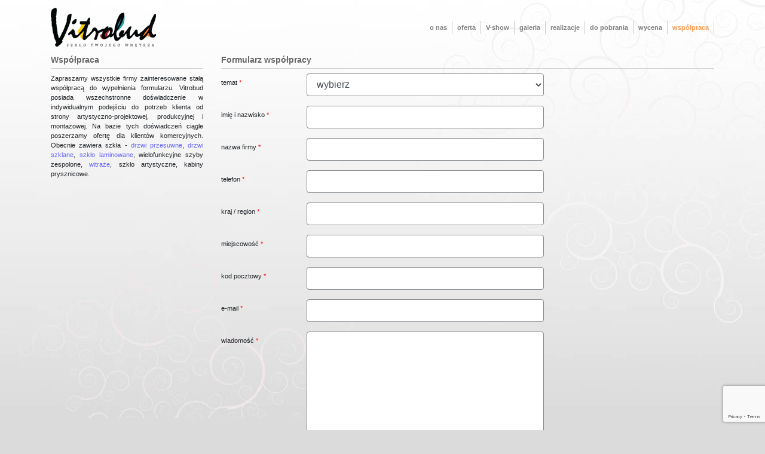

--- FILE ---
content_type: text/html; charset=UTF-8
request_url: https://vitrobud.pl/pl/wspolpraca
body_size: 4073
content:
<!DOCTYPE html>
<html lang="pl">
<head>
    <meta charset="utf-8">
    <title>Współpraca: drzwi przesuwne, drzwi szklane, szkło laminowane, witraże | Vitrobud</title>
    <meta name="viewport" content="width=1000">
    <meta name="description" content="Vitrobud: klientom komercyjnym oferujemy najwyższej klasy drzwi przesuwne, drzwi szklane, szkło laminowane, witraże, wielofunkcyjne szyby zespolone itp. Zapraszamy do współpracy.">
    <meta name="keywords" content="drzwi przesuwne, drzwi szklane, szkło laminowane, witraże, współpraca, firmy, vitrobud">
    <meta name="classification" content="drzwi przesuwne, drzwi szklane, szkło laminowane, witraże, współpraca, producent">
    <meta name="distribution" content="global">
    <meta name="rating" content="general">
    <meta name="robots" content="all">
    <meta name="googlebot" content="all">
    <link rel="stylesheet" href="/css/layout.css">
    <link rel="stylesheet" href="https://maxcdn.bootstrapcdn.com/bootstrap/4.0.0/css/bootstrap.min.css">
            <script src="https://www.google.com/recaptcha/api.js?render=6Lc0NQkaAAAAAF0RFZbL149Uuo7upZyUrFbcdtlM"></script>
    <script>
        function onSubmit(token) {
            document.getElementById("googleCaptcha").value = token;
            document.getElementById("contactForm").submit();
        }
    </script>
</head>
<body>
<div class="container vitro">
    <nav class="navbar navbar-expand-sm navbar-light">
        <a class="navbar-brand" href="/">
            <img src="/img/logo.png" class="d-inline-block align-top" alt="Vitrobud">
        </a>
        <div class="navbar-collapse justify-content-end" id="navbarNav">
    <ul class="navbar-nav">
                    <li class="nav-item">
                <a class="nav-link" href="/pl/o_nas"><span>o nas</span></a>
            </li>
                    <li class="nav-item">
                <a class="nav-link" href="/pl/oferta"><span>oferta</span></a>
            </li>
                    <li class="nav-item">
                <a class="nav-link" href="/v-show"><span>V-show</span></a>
            </li>
                    <li class="nav-item">
                <a class="nav-link" href="/pl/galeria"><span>galeria</span></a>
            </li>
                    <li class="nav-item">
                <a class="nav-link" href="/pl/realizacje"><span>realizacje</span></a>
            </li>
                    <li class="nav-item">
                <a class="nav-link" href="/pl/do_pobrania"><span>do pobrania</span></a>
            </li>
                    <li class="nav-item">
                <a class="nav-link" href="/pl/wycena"><span>wycena</span></a>
            </li>
                    <li class="nav-item active">
                <a class="nav-link" href="/pl/wspolpraca"><span>współpraca</span></a>
            </li>
            </ul>
</div>

    </nav>

        <div class="row">
        <div class="col-sm-3">
            <h2>Współpraca</h2>
            <p class="text-justify">Zapraszamy wszystkie firmy zainteresowane stałą współpracą do wypełnienia formularzu. Vitrobud posiada wszechstronne doświadczenie w indywidualnym podejściu do potrzeb klienta od strony artystyczno-projektowej, produkcyjnej i montażowej. Na bazie tych doświadczeń ciągle poszerzamy ofertę dla klientów komercyjnych. Obecnie zawiera szkła - <a href="/pl/oferta/drzwi_przesuwne">drzwi przesuwne</a>, <a href="/pl/oferta/drzwi_szklane">drzwi szklane</a>, <a href="/pl/oferta/szklo_laminowane">szkło laminowane</a>, wielofunkcyjne szyby zespolone, <a href="/pl/oferta/witraze_art_glass">witraże</a>, szkło artystyczne, kabiny prysznicowe.
            </p>
        </div>
        <div class="col-sm-9">
            <h2>Formularz współpracy</h2>
            <div class="modal fade" id="exampleModal" tabindex="-1" role="dialog" aria-labelledby="exampleModalLabel"
     aria-hidden="true">
    <div class="modal-dialog" role="document">
        <div class="modal-content">
            <div class="modal-header">
                <button type="button" class="close" data-dismiss="modal" aria-label="Close">
                    <span aria-hidden="true">&times;</span>
                </button>
            </div>
            <div class="modal-body">
                Administratorem danych osobowych podanych w związku z wypełnionym formularzem w Serwisie www.vitrobud.pl jest P.W.Vitrobud Krzysztof i Maria Matysek Sp.j. z siedzibą w Turawie, ul. Sosnowa 11, 46-045<br>W razie pytań związanych z przetwarzaniem danych osobowych Klient ma możliwość kontaktu z Administratorem, tel. +48 507 061 684, adres e-mail: pm@vitrobud.pl . Dane osobowe przetwarzane są w celu realizacji wybranego tematu z wypełnionego i wysłanego formularza. Podstawa prawna: art. 6 ust. 1 lit. a - c i lit. f Rozporządzenia Parlamentu Europejskiego i Rady (UE) 2016/679 z dnia 27 kwietnia 2016 r. w sprawie ochrony osób fizycznych w związku z przetwarzaniem danych osobowych.<br>Dane osobowe nie będą przekazywane podmiotom trzecim, jednakże zgodnie z obowiązującym prawem Administrator może przekazywać dane podmiotom przetwarzającym je na zlecenie Administratora np. na podstawie umów o powierzenie przetwarzania danych osobowych dostawcom usług IT, oraz na podstawie obowiązujących przepisów prawa podmiotom uprawnionym do uzyskania danych np. sądom lub organom ścigania - tylko gdy wystąpią z żądaniem uzyskania danych osobowych i wskażą podstawę prawną swego żądania.<br>Klientowi przysługuje prawo żądania dostępu do danych osobowych, ich sprostowania, usunięcia, ograniczenia ich przetwarzania, ich przenoszenia lub wniesienia sprzeciwu wobec ich przetwarzania oraz cofnięcia zgody na ich przetwarzanie bez wpływu na zgodność z prawem przetwarzania, którego dokonano na podstawie zgody przed jej cofnięciem. Jeżeli Klient uzna, że przetwarzanie jego danych osobowych przez P.W.Vitrobud Krzysztof i Maria Matysek Sp.j. narusza przepisy prawa, wówczas może wnieść skargę do organu nadzorczego właściwego w zakresie kontroli przetwarzania danych.
            </div>
            <div class="modal-footer">
                <button type="button" class="btn btn-primary" data-dismiss="modal">OK</button>
            </div>
        </div>
    </div>
</div>

<form name="contact" method="post" enctype="multipart/form-data" id="contactForm">
    <input type="hidden" name="MAX_FILE_SIZE" value="5242880">

    <div class="form-group row">
        <label for="contact_subject" class="col-sm-2 col-form-label required">temat</label>
        <div class="col-sm-6">
            <select id="contact_subject" name="contact[subject]" class="form-control"><option value="wybierz">wybierz</option><option value="wsp_archit">współpraca jako architekt</option><option value="wsp_biznes">współpraca jako klient biznesowy</option></select>
            
        </div>
    </div>

    <div class="form-group row">
        <label for="contact_name" class="col-sm-2 col-form-label required">imię i nazwisko</label>
        <div class="col-sm-6">
            <input type="text" id="contact_name" name="contact[name]" required="required" class="form-control" />
            
        </div>
    </div>

            <div class="form-group row">
            <label for="contact_company" class="col-sm-2 col-form-label required">nazwa firmy</label>
            <div class="col-sm-6">
                <input type="text" id="contact_company" name="contact[company]" required="required" class="form-control" />
                
            </div>
        </div>
    
    <div class="form-group row">
        <label for="contact_phone" class="col-sm-2 col-form-label required">telefon</label>
        <div class="col-sm-6">
            <input type="text" id="contact_phone" name="contact[phone]" required="required" class="form-control" />
            
        </div>
    </div>

    <div class="form-group row">
        <label for="contact_region" class="col-sm-2 col-form-label required">kraj / region</label>
        <div class="col-sm-6">
            <input type="text" id="contact_region" name="contact[region]" required="required" class="form-control" />
            
        </div>
    </div>

    <div class="form-group row">
        <label for="contact_city" class="col-sm-2 col-form-label required">miejscowość</label>
        <div class="col-sm-6">
            <input type="text" id="contact_city" name="contact[city]" required="required" class="form-control" />
            
        </div>
    </div>

    <div class="form-group row">
        <label for="contact_postal" class="col-sm-2 col-form-label required">kod pocztowy</label>
        <div class="col-sm-6">
            <input type="text" id="contact_postal" name="contact[postal]" required="required" class="form-control" />
            
        </div>
    </div>

    <div class="form-group row">
        <label for="contact_email" class="col-sm-2 col-form-label required">e-mail</label>
        <div class="col-sm-6">
            <input type="text" id="contact_email" name="contact[email]" required="required" class="form-control" />
            
        </div>
    </div>

    <div class="form-group row">
        <label for="contact_message" class="col-sm-2 col-form-label required">wiadomość</label>
        <div class="col-sm-6">
            <textarea id="contact_message" name="contact[message]" required="required" rows="7" class="form-control"></textarea>
            
        </div>
    </div>

    <div class="form-group row">
        <label for="contact_attach" class="col-sm-2 col-form-label">dodaj załącznik</label>
        <div class="col-sm-6">
            <div class="custom-file">
                <input type="file" class="custom-file-input" id="contact_attach" name="contact[attach]">
                <label for="contact_attach" class="custom-file-label"></label>
            </div>
        </div>
    </div>

    <div class="form-group row">
        <div class="col-sm-8">
                                    <div class="form-check">        <input type="checkbox" id="contact_gdpr" name="contact[gdpr]" required="required" class="form-check-input" value="1" />
        <label class="form-check-label required" for="contact_gdpr">Zapoznałem się z <a href="#" data-target="#exampleModal" data-toggle="modal">informacją z linku</a> i wyrażam zgodę na realizację zapytania w wybranym temacie z formularza, oraz na kontakt w tym celu według podanych przeze mnie danych.</label></div>
            
        </div>
    </div>

    <input type="hidden" value="" name="contact[captcha]" id="googleCaptcha">

    <div class="form-group row form-buttons">
        <div class="col">
            <button class="g-recaptcha btn btn-primary"
                    data-sitekey="6Lc0NQkaAAAAAF0RFZbL149Uuo7upZyUrFbcdtlM"
                    data-callback='onSubmit'
                    data-action='submit'
                    name="contact[submit]">wyślij</button>
            <button type="reset" class="btn btn-error">wyczyść</button>
        </div>
    </div>
</form>

        </div>
    </div>

    <footer>
        <nav class="navbar navbar-expand-lg navbar-light">
            <div class="navbar-collapse" id="menuLang">
    <ul class="navbar-nav">
                    <li class="nav-item active">
                <a class="nav-link" href="https://vitrobud.pl/pl/wspolpraca">
                    <span>Polski</span>
                </a>
            </li>
                    <li class="nav-item">
                <a class="nav-link" href="https://vitrobud.pl/en/wspolpraca">
                    <span>English</span>
                </a>
            </li>
                    <li class="nav-item">
                <a class="nav-link" href="https://vitrobud.pl/ua/wspolpraca">
                    <span>Українська</span>
                </a>
            </li>
                    <li class="nav-item">
                <a class="nav-link" href="https://vitrobud.pl/ru/wspolpraca">
                    <span>Русский</span>
                </a>
            </li>
            </ul>
</div>

            <div class="justify-content-end copy-note">Copyright &copy; 2008-2026 Vitrobud</div>
        </nav>
    </footer>

    </div>

<script src="https://code.jquery.com/jquery-3.5.1.slim.min.js"></script>
<script src="https://cdn.jsdelivr.net/npm/bootstrap@4.5.3/dist/js/bootstrap.bundle.min.js"></script>
    <script>
        $('.custom-file-input').change(function () {
            var file = $('.custom-file-input')[0].files[0].name;
            $(this).next('label').text(file);
        });
    </script>
<script type="text/javascript">
    var _gaq = _gaq || [];
    _gaq.push(['_setAccount', 'UA-13303085-2']);
    _gaq.push(['_trackPageview']);

    (function(){
        var ga = document.createElement('script'); ga.type = 'text/javascript'; ga.async = true;
        ga.src = ('https:' == document.location.protocol ? 'https://ssl' : 'http://www') + '.google-analytics.com/ga.js';
        var s = document.getElementsByTagName('script')[0]; s.parentNode.insertBefore(ga, s);
    })();
</script>

</body>
</html>


--- FILE ---
content_type: text/html; charset=utf-8
request_url: https://www.google.com/recaptcha/api2/anchor?ar=1&k=6Lc0NQkaAAAAAF0RFZbL149Uuo7upZyUrFbcdtlM&co=aHR0cHM6Ly92aXRyb2J1ZC5wbDo0NDM.&hl=en&v=N67nZn4AqZkNcbeMu4prBgzg&size=invisible&anchor-ms=20000&execute-ms=30000&cb=j0507v7z5xuv
body_size: 48658
content:
<!DOCTYPE HTML><html dir="ltr" lang="en"><head><meta http-equiv="Content-Type" content="text/html; charset=UTF-8">
<meta http-equiv="X-UA-Compatible" content="IE=edge">
<title>reCAPTCHA</title>
<style type="text/css">
/* cyrillic-ext */
@font-face {
  font-family: 'Roboto';
  font-style: normal;
  font-weight: 400;
  font-stretch: 100%;
  src: url(//fonts.gstatic.com/s/roboto/v48/KFO7CnqEu92Fr1ME7kSn66aGLdTylUAMa3GUBHMdazTgWw.woff2) format('woff2');
  unicode-range: U+0460-052F, U+1C80-1C8A, U+20B4, U+2DE0-2DFF, U+A640-A69F, U+FE2E-FE2F;
}
/* cyrillic */
@font-face {
  font-family: 'Roboto';
  font-style: normal;
  font-weight: 400;
  font-stretch: 100%;
  src: url(//fonts.gstatic.com/s/roboto/v48/KFO7CnqEu92Fr1ME7kSn66aGLdTylUAMa3iUBHMdazTgWw.woff2) format('woff2');
  unicode-range: U+0301, U+0400-045F, U+0490-0491, U+04B0-04B1, U+2116;
}
/* greek-ext */
@font-face {
  font-family: 'Roboto';
  font-style: normal;
  font-weight: 400;
  font-stretch: 100%;
  src: url(//fonts.gstatic.com/s/roboto/v48/KFO7CnqEu92Fr1ME7kSn66aGLdTylUAMa3CUBHMdazTgWw.woff2) format('woff2');
  unicode-range: U+1F00-1FFF;
}
/* greek */
@font-face {
  font-family: 'Roboto';
  font-style: normal;
  font-weight: 400;
  font-stretch: 100%;
  src: url(//fonts.gstatic.com/s/roboto/v48/KFO7CnqEu92Fr1ME7kSn66aGLdTylUAMa3-UBHMdazTgWw.woff2) format('woff2');
  unicode-range: U+0370-0377, U+037A-037F, U+0384-038A, U+038C, U+038E-03A1, U+03A3-03FF;
}
/* math */
@font-face {
  font-family: 'Roboto';
  font-style: normal;
  font-weight: 400;
  font-stretch: 100%;
  src: url(//fonts.gstatic.com/s/roboto/v48/KFO7CnqEu92Fr1ME7kSn66aGLdTylUAMawCUBHMdazTgWw.woff2) format('woff2');
  unicode-range: U+0302-0303, U+0305, U+0307-0308, U+0310, U+0312, U+0315, U+031A, U+0326-0327, U+032C, U+032F-0330, U+0332-0333, U+0338, U+033A, U+0346, U+034D, U+0391-03A1, U+03A3-03A9, U+03B1-03C9, U+03D1, U+03D5-03D6, U+03F0-03F1, U+03F4-03F5, U+2016-2017, U+2034-2038, U+203C, U+2040, U+2043, U+2047, U+2050, U+2057, U+205F, U+2070-2071, U+2074-208E, U+2090-209C, U+20D0-20DC, U+20E1, U+20E5-20EF, U+2100-2112, U+2114-2115, U+2117-2121, U+2123-214F, U+2190, U+2192, U+2194-21AE, U+21B0-21E5, U+21F1-21F2, U+21F4-2211, U+2213-2214, U+2216-22FF, U+2308-230B, U+2310, U+2319, U+231C-2321, U+2336-237A, U+237C, U+2395, U+239B-23B7, U+23D0, U+23DC-23E1, U+2474-2475, U+25AF, U+25B3, U+25B7, U+25BD, U+25C1, U+25CA, U+25CC, U+25FB, U+266D-266F, U+27C0-27FF, U+2900-2AFF, U+2B0E-2B11, U+2B30-2B4C, U+2BFE, U+3030, U+FF5B, U+FF5D, U+1D400-1D7FF, U+1EE00-1EEFF;
}
/* symbols */
@font-face {
  font-family: 'Roboto';
  font-style: normal;
  font-weight: 400;
  font-stretch: 100%;
  src: url(//fonts.gstatic.com/s/roboto/v48/KFO7CnqEu92Fr1ME7kSn66aGLdTylUAMaxKUBHMdazTgWw.woff2) format('woff2');
  unicode-range: U+0001-000C, U+000E-001F, U+007F-009F, U+20DD-20E0, U+20E2-20E4, U+2150-218F, U+2190, U+2192, U+2194-2199, U+21AF, U+21E6-21F0, U+21F3, U+2218-2219, U+2299, U+22C4-22C6, U+2300-243F, U+2440-244A, U+2460-24FF, U+25A0-27BF, U+2800-28FF, U+2921-2922, U+2981, U+29BF, U+29EB, U+2B00-2BFF, U+4DC0-4DFF, U+FFF9-FFFB, U+10140-1018E, U+10190-1019C, U+101A0, U+101D0-101FD, U+102E0-102FB, U+10E60-10E7E, U+1D2C0-1D2D3, U+1D2E0-1D37F, U+1F000-1F0FF, U+1F100-1F1AD, U+1F1E6-1F1FF, U+1F30D-1F30F, U+1F315, U+1F31C, U+1F31E, U+1F320-1F32C, U+1F336, U+1F378, U+1F37D, U+1F382, U+1F393-1F39F, U+1F3A7-1F3A8, U+1F3AC-1F3AF, U+1F3C2, U+1F3C4-1F3C6, U+1F3CA-1F3CE, U+1F3D4-1F3E0, U+1F3ED, U+1F3F1-1F3F3, U+1F3F5-1F3F7, U+1F408, U+1F415, U+1F41F, U+1F426, U+1F43F, U+1F441-1F442, U+1F444, U+1F446-1F449, U+1F44C-1F44E, U+1F453, U+1F46A, U+1F47D, U+1F4A3, U+1F4B0, U+1F4B3, U+1F4B9, U+1F4BB, U+1F4BF, U+1F4C8-1F4CB, U+1F4D6, U+1F4DA, U+1F4DF, U+1F4E3-1F4E6, U+1F4EA-1F4ED, U+1F4F7, U+1F4F9-1F4FB, U+1F4FD-1F4FE, U+1F503, U+1F507-1F50B, U+1F50D, U+1F512-1F513, U+1F53E-1F54A, U+1F54F-1F5FA, U+1F610, U+1F650-1F67F, U+1F687, U+1F68D, U+1F691, U+1F694, U+1F698, U+1F6AD, U+1F6B2, U+1F6B9-1F6BA, U+1F6BC, U+1F6C6-1F6CF, U+1F6D3-1F6D7, U+1F6E0-1F6EA, U+1F6F0-1F6F3, U+1F6F7-1F6FC, U+1F700-1F7FF, U+1F800-1F80B, U+1F810-1F847, U+1F850-1F859, U+1F860-1F887, U+1F890-1F8AD, U+1F8B0-1F8BB, U+1F8C0-1F8C1, U+1F900-1F90B, U+1F93B, U+1F946, U+1F984, U+1F996, U+1F9E9, U+1FA00-1FA6F, U+1FA70-1FA7C, U+1FA80-1FA89, U+1FA8F-1FAC6, U+1FACE-1FADC, U+1FADF-1FAE9, U+1FAF0-1FAF8, U+1FB00-1FBFF;
}
/* vietnamese */
@font-face {
  font-family: 'Roboto';
  font-style: normal;
  font-weight: 400;
  font-stretch: 100%;
  src: url(//fonts.gstatic.com/s/roboto/v48/KFO7CnqEu92Fr1ME7kSn66aGLdTylUAMa3OUBHMdazTgWw.woff2) format('woff2');
  unicode-range: U+0102-0103, U+0110-0111, U+0128-0129, U+0168-0169, U+01A0-01A1, U+01AF-01B0, U+0300-0301, U+0303-0304, U+0308-0309, U+0323, U+0329, U+1EA0-1EF9, U+20AB;
}
/* latin-ext */
@font-face {
  font-family: 'Roboto';
  font-style: normal;
  font-weight: 400;
  font-stretch: 100%;
  src: url(//fonts.gstatic.com/s/roboto/v48/KFO7CnqEu92Fr1ME7kSn66aGLdTylUAMa3KUBHMdazTgWw.woff2) format('woff2');
  unicode-range: U+0100-02BA, U+02BD-02C5, U+02C7-02CC, U+02CE-02D7, U+02DD-02FF, U+0304, U+0308, U+0329, U+1D00-1DBF, U+1E00-1E9F, U+1EF2-1EFF, U+2020, U+20A0-20AB, U+20AD-20C0, U+2113, U+2C60-2C7F, U+A720-A7FF;
}
/* latin */
@font-face {
  font-family: 'Roboto';
  font-style: normal;
  font-weight: 400;
  font-stretch: 100%;
  src: url(//fonts.gstatic.com/s/roboto/v48/KFO7CnqEu92Fr1ME7kSn66aGLdTylUAMa3yUBHMdazQ.woff2) format('woff2');
  unicode-range: U+0000-00FF, U+0131, U+0152-0153, U+02BB-02BC, U+02C6, U+02DA, U+02DC, U+0304, U+0308, U+0329, U+2000-206F, U+20AC, U+2122, U+2191, U+2193, U+2212, U+2215, U+FEFF, U+FFFD;
}
/* cyrillic-ext */
@font-face {
  font-family: 'Roboto';
  font-style: normal;
  font-weight: 500;
  font-stretch: 100%;
  src: url(//fonts.gstatic.com/s/roboto/v48/KFO7CnqEu92Fr1ME7kSn66aGLdTylUAMa3GUBHMdazTgWw.woff2) format('woff2');
  unicode-range: U+0460-052F, U+1C80-1C8A, U+20B4, U+2DE0-2DFF, U+A640-A69F, U+FE2E-FE2F;
}
/* cyrillic */
@font-face {
  font-family: 'Roboto';
  font-style: normal;
  font-weight: 500;
  font-stretch: 100%;
  src: url(//fonts.gstatic.com/s/roboto/v48/KFO7CnqEu92Fr1ME7kSn66aGLdTylUAMa3iUBHMdazTgWw.woff2) format('woff2');
  unicode-range: U+0301, U+0400-045F, U+0490-0491, U+04B0-04B1, U+2116;
}
/* greek-ext */
@font-face {
  font-family: 'Roboto';
  font-style: normal;
  font-weight: 500;
  font-stretch: 100%;
  src: url(//fonts.gstatic.com/s/roboto/v48/KFO7CnqEu92Fr1ME7kSn66aGLdTylUAMa3CUBHMdazTgWw.woff2) format('woff2');
  unicode-range: U+1F00-1FFF;
}
/* greek */
@font-face {
  font-family: 'Roboto';
  font-style: normal;
  font-weight: 500;
  font-stretch: 100%;
  src: url(//fonts.gstatic.com/s/roboto/v48/KFO7CnqEu92Fr1ME7kSn66aGLdTylUAMa3-UBHMdazTgWw.woff2) format('woff2');
  unicode-range: U+0370-0377, U+037A-037F, U+0384-038A, U+038C, U+038E-03A1, U+03A3-03FF;
}
/* math */
@font-face {
  font-family: 'Roboto';
  font-style: normal;
  font-weight: 500;
  font-stretch: 100%;
  src: url(//fonts.gstatic.com/s/roboto/v48/KFO7CnqEu92Fr1ME7kSn66aGLdTylUAMawCUBHMdazTgWw.woff2) format('woff2');
  unicode-range: U+0302-0303, U+0305, U+0307-0308, U+0310, U+0312, U+0315, U+031A, U+0326-0327, U+032C, U+032F-0330, U+0332-0333, U+0338, U+033A, U+0346, U+034D, U+0391-03A1, U+03A3-03A9, U+03B1-03C9, U+03D1, U+03D5-03D6, U+03F0-03F1, U+03F4-03F5, U+2016-2017, U+2034-2038, U+203C, U+2040, U+2043, U+2047, U+2050, U+2057, U+205F, U+2070-2071, U+2074-208E, U+2090-209C, U+20D0-20DC, U+20E1, U+20E5-20EF, U+2100-2112, U+2114-2115, U+2117-2121, U+2123-214F, U+2190, U+2192, U+2194-21AE, U+21B0-21E5, U+21F1-21F2, U+21F4-2211, U+2213-2214, U+2216-22FF, U+2308-230B, U+2310, U+2319, U+231C-2321, U+2336-237A, U+237C, U+2395, U+239B-23B7, U+23D0, U+23DC-23E1, U+2474-2475, U+25AF, U+25B3, U+25B7, U+25BD, U+25C1, U+25CA, U+25CC, U+25FB, U+266D-266F, U+27C0-27FF, U+2900-2AFF, U+2B0E-2B11, U+2B30-2B4C, U+2BFE, U+3030, U+FF5B, U+FF5D, U+1D400-1D7FF, U+1EE00-1EEFF;
}
/* symbols */
@font-face {
  font-family: 'Roboto';
  font-style: normal;
  font-weight: 500;
  font-stretch: 100%;
  src: url(//fonts.gstatic.com/s/roboto/v48/KFO7CnqEu92Fr1ME7kSn66aGLdTylUAMaxKUBHMdazTgWw.woff2) format('woff2');
  unicode-range: U+0001-000C, U+000E-001F, U+007F-009F, U+20DD-20E0, U+20E2-20E4, U+2150-218F, U+2190, U+2192, U+2194-2199, U+21AF, U+21E6-21F0, U+21F3, U+2218-2219, U+2299, U+22C4-22C6, U+2300-243F, U+2440-244A, U+2460-24FF, U+25A0-27BF, U+2800-28FF, U+2921-2922, U+2981, U+29BF, U+29EB, U+2B00-2BFF, U+4DC0-4DFF, U+FFF9-FFFB, U+10140-1018E, U+10190-1019C, U+101A0, U+101D0-101FD, U+102E0-102FB, U+10E60-10E7E, U+1D2C0-1D2D3, U+1D2E0-1D37F, U+1F000-1F0FF, U+1F100-1F1AD, U+1F1E6-1F1FF, U+1F30D-1F30F, U+1F315, U+1F31C, U+1F31E, U+1F320-1F32C, U+1F336, U+1F378, U+1F37D, U+1F382, U+1F393-1F39F, U+1F3A7-1F3A8, U+1F3AC-1F3AF, U+1F3C2, U+1F3C4-1F3C6, U+1F3CA-1F3CE, U+1F3D4-1F3E0, U+1F3ED, U+1F3F1-1F3F3, U+1F3F5-1F3F7, U+1F408, U+1F415, U+1F41F, U+1F426, U+1F43F, U+1F441-1F442, U+1F444, U+1F446-1F449, U+1F44C-1F44E, U+1F453, U+1F46A, U+1F47D, U+1F4A3, U+1F4B0, U+1F4B3, U+1F4B9, U+1F4BB, U+1F4BF, U+1F4C8-1F4CB, U+1F4D6, U+1F4DA, U+1F4DF, U+1F4E3-1F4E6, U+1F4EA-1F4ED, U+1F4F7, U+1F4F9-1F4FB, U+1F4FD-1F4FE, U+1F503, U+1F507-1F50B, U+1F50D, U+1F512-1F513, U+1F53E-1F54A, U+1F54F-1F5FA, U+1F610, U+1F650-1F67F, U+1F687, U+1F68D, U+1F691, U+1F694, U+1F698, U+1F6AD, U+1F6B2, U+1F6B9-1F6BA, U+1F6BC, U+1F6C6-1F6CF, U+1F6D3-1F6D7, U+1F6E0-1F6EA, U+1F6F0-1F6F3, U+1F6F7-1F6FC, U+1F700-1F7FF, U+1F800-1F80B, U+1F810-1F847, U+1F850-1F859, U+1F860-1F887, U+1F890-1F8AD, U+1F8B0-1F8BB, U+1F8C0-1F8C1, U+1F900-1F90B, U+1F93B, U+1F946, U+1F984, U+1F996, U+1F9E9, U+1FA00-1FA6F, U+1FA70-1FA7C, U+1FA80-1FA89, U+1FA8F-1FAC6, U+1FACE-1FADC, U+1FADF-1FAE9, U+1FAF0-1FAF8, U+1FB00-1FBFF;
}
/* vietnamese */
@font-face {
  font-family: 'Roboto';
  font-style: normal;
  font-weight: 500;
  font-stretch: 100%;
  src: url(//fonts.gstatic.com/s/roboto/v48/KFO7CnqEu92Fr1ME7kSn66aGLdTylUAMa3OUBHMdazTgWw.woff2) format('woff2');
  unicode-range: U+0102-0103, U+0110-0111, U+0128-0129, U+0168-0169, U+01A0-01A1, U+01AF-01B0, U+0300-0301, U+0303-0304, U+0308-0309, U+0323, U+0329, U+1EA0-1EF9, U+20AB;
}
/* latin-ext */
@font-face {
  font-family: 'Roboto';
  font-style: normal;
  font-weight: 500;
  font-stretch: 100%;
  src: url(//fonts.gstatic.com/s/roboto/v48/KFO7CnqEu92Fr1ME7kSn66aGLdTylUAMa3KUBHMdazTgWw.woff2) format('woff2');
  unicode-range: U+0100-02BA, U+02BD-02C5, U+02C7-02CC, U+02CE-02D7, U+02DD-02FF, U+0304, U+0308, U+0329, U+1D00-1DBF, U+1E00-1E9F, U+1EF2-1EFF, U+2020, U+20A0-20AB, U+20AD-20C0, U+2113, U+2C60-2C7F, U+A720-A7FF;
}
/* latin */
@font-face {
  font-family: 'Roboto';
  font-style: normal;
  font-weight: 500;
  font-stretch: 100%;
  src: url(//fonts.gstatic.com/s/roboto/v48/KFO7CnqEu92Fr1ME7kSn66aGLdTylUAMa3yUBHMdazQ.woff2) format('woff2');
  unicode-range: U+0000-00FF, U+0131, U+0152-0153, U+02BB-02BC, U+02C6, U+02DA, U+02DC, U+0304, U+0308, U+0329, U+2000-206F, U+20AC, U+2122, U+2191, U+2193, U+2212, U+2215, U+FEFF, U+FFFD;
}
/* cyrillic-ext */
@font-face {
  font-family: 'Roboto';
  font-style: normal;
  font-weight: 900;
  font-stretch: 100%;
  src: url(//fonts.gstatic.com/s/roboto/v48/KFO7CnqEu92Fr1ME7kSn66aGLdTylUAMa3GUBHMdazTgWw.woff2) format('woff2');
  unicode-range: U+0460-052F, U+1C80-1C8A, U+20B4, U+2DE0-2DFF, U+A640-A69F, U+FE2E-FE2F;
}
/* cyrillic */
@font-face {
  font-family: 'Roboto';
  font-style: normal;
  font-weight: 900;
  font-stretch: 100%;
  src: url(//fonts.gstatic.com/s/roboto/v48/KFO7CnqEu92Fr1ME7kSn66aGLdTylUAMa3iUBHMdazTgWw.woff2) format('woff2');
  unicode-range: U+0301, U+0400-045F, U+0490-0491, U+04B0-04B1, U+2116;
}
/* greek-ext */
@font-face {
  font-family: 'Roboto';
  font-style: normal;
  font-weight: 900;
  font-stretch: 100%;
  src: url(//fonts.gstatic.com/s/roboto/v48/KFO7CnqEu92Fr1ME7kSn66aGLdTylUAMa3CUBHMdazTgWw.woff2) format('woff2');
  unicode-range: U+1F00-1FFF;
}
/* greek */
@font-face {
  font-family: 'Roboto';
  font-style: normal;
  font-weight: 900;
  font-stretch: 100%;
  src: url(//fonts.gstatic.com/s/roboto/v48/KFO7CnqEu92Fr1ME7kSn66aGLdTylUAMa3-UBHMdazTgWw.woff2) format('woff2');
  unicode-range: U+0370-0377, U+037A-037F, U+0384-038A, U+038C, U+038E-03A1, U+03A3-03FF;
}
/* math */
@font-face {
  font-family: 'Roboto';
  font-style: normal;
  font-weight: 900;
  font-stretch: 100%;
  src: url(//fonts.gstatic.com/s/roboto/v48/KFO7CnqEu92Fr1ME7kSn66aGLdTylUAMawCUBHMdazTgWw.woff2) format('woff2');
  unicode-range: U+0302-0303, U+0305, U+0307-0308, U+0310, U+0312, U+0315, U+031A, U+0326-0327, U+032C, U+032F-0330, U+0332-0333, U+0338, U+033A, U+0346, U+034D, U+0391-03A1, U+03A3-03A9, U+03B1-03C9, U+03D1, U+03D5-03D6, U+03F0-03F1, U+03F4-03F5, U+2016-2017, U+2034-2038, U+203C, U+2040, U+2043, U+2047, U+2050, U+2057, U+205F, U+2070-2071, U+2074-208E, U+2090-209C, U+20D0-20DC, U+20E1, U+20E5-20EF, U+2100-2112, U+2114-2115, U+2117-2121, U+2123-214F, U+2190, U+2192, U+2194-21AE, U+21B0-21E5, U+21F1-21F2, U+21F4-2211, U+2213-2214, U+2216-22FF, U+2308-230B, U+2310, U+2319, U+231C-2321, U+2336-237A, U+237C, U+2395, U+239B-23B7, U+23D0, U+23DC-23E1, U+2474-2475, U+25AF, U+25B3, U+25B7, U+25BD, U+25C1, U+25CA, U+25CC, U+25FB, U+266D-266F, U+27C0-27FF, U+2900-2AFF, U+2B0E-2B11, U+2B30-2B4C, U+2BFE, U+3030, U+FF5B, U+FF5D, U+1D400-1D7FF, U+1EE00-1EEFF;
}
/* symbols */
@font-face {
  font-family: 'Roboto';
  font-style: normal;
  font-weight: 900;
  font-stretch: 100%;
  src: url(//fonts.gstatic.com/s/roboto/v48/KFO7CnqEu92Fr1ME7kSn66aGLdTylUAMaxKUBHMdazTgWw.woff2) format('woff2');
  unicode-range: U+0001-000C, U+000E-001F, U+007F-009F, U+20DD-20E0, U+20E2-20E4, U+2150-218F, U+2190, U+2192, U+2194-2199, U+21AF, U+21E6-21F0, U+21F3, U+2218-2219, U+2299, U+22C4-22C6, U+2300-243F, U+2440-244A, U+2460-24FF, U+25A0-27BF, U+2800-28FF, U+2921-2922, U+2981, U+29BF, U+29EB, U+2B00-2BFF, U+4DC0-4DFF, U+FFF9-FFFB, U+10140-1018E, U+10190-1019C, U+101A0, U+101D0-101FD, U+102E0-102FB, U+10E60-10E7E, U+1D2C0-1D2D3, U+1D2E0-1D37F, U+1F000-1F0FF, U+1F100-1F1AD, U+1F1E6-1F1FF, U+1F30D-1F30F, U+1F315, U+1F31C, U+1F31E, U+1F320-1F32C, U+1F336, U+1F378, U+1F37D, U+1F382, U+1F393-1F39F, U+1F3A7-1F3A8, U+1F3AC-1F3AF, U+1F3C2, U+1F3C4-1F3C6, U+1F3CA-1F3CE, U+1F3D4-1F3E0, U+1F3ED, U+1F3F1-1F3F3, U+1F3F5-1F3F7, U+1F408, U+1F415, U+1F41F, U+1F426, U+1F43F, U+1F441-1F442, U+1F444, U+1F446-1F449, U+1F44C-1F44E, U+1F453, U+1F46A, U+1F47D, U+1F4A3, U+1F4B0, U+1F4B3, U+1F4B9, U+1F4BB, U+1F4BF, U+1F4C8-1F4CB, U+1F4D6, U+1F4DA, U+1F4DF, U+1F4E3-1F4E6, U+1F4EA-1F4ED, U+1F4F7, U+1F4F9-1F4FB, U+1F4FD-1F4FE, U+1F503, U+1F507-1F50B, U+1F50D, U+1F512-1F513, U+1F53E-1F54A, U+1F54F-1F5FA, U+1F610, U+1F650-1F67F, U+1F687, U+1F68D, U+1F691, U+1F694, U+1F698, U+1F6AD, U+1F6B2, U+1F6B9-1F6BA, U+1F6BC, U+1F6C6-1F6CF, U+1F6D3-1F6D7, U+1F6E0-1F6EA, U+1F6F0-1F6F3, U+1F6F7-1F6FC, U+1F700-1F7FF, U+1F800-1F80B, U+1F810-1F847, U+1F850-1F859, U+1F860-1F887, U+1F890-1F8AD, U+1F8B0-1F8BB, U+1F8C0-1F8C1, U+1F900-1F90B, U+1F93B, U+1F946, U+1F984, U+1F996, U+1F9E9, U+1FA00-1FA6F, U+1FA70-1FA7C, U+1FA80-1FA89, U+1FA8F-1FAC6, U+1FACE-1FADC, U+1FADF-1FAE9, U+1FAF0-1FAF8, U+1FB00-1FBFF;
}
/* vietnamese */
@font-face {
  font-family: 'Roboto';
  font-style: normal;
  font-weight: 900;
  font-stretch: 100%;
  src: url(//fonts.gstatic.com/s/roboto/v48/KFO7CnqEu92Fr1ME7kSn66aGLdTylUAMa3OUBHMdazTgWw.woff2) format('woff2');
  unicode-range: U+0102-0103, U+0110-0111, U+0128-0129, U+0168-0169, U+01A0-01A1, U+01AF-01B0, U+0300-0301, U+0303-0304, U+0308-0309, U+0323, U+0329, U+1EA0-1EF9, U+20AB;
}
/* latin-ext */
@font-face {
  font-family: 'Roboto';
  font-style: normal;
  font-weight: 900;
  font-stretch: 100%;
  src: url(//fonts.gstatic.com/s/roboto/v48/KFO7CnqEu92Fr1ME7kSn66aGLdTylUAMa3KUBHMdazTgWw.woff2) format('woff2');
  unicode-range: U+0100-02BA, U+02BD-02C5, U+02C7-02CC, U+02CE-02D7, U+02DD-02FF, U+0304, U+0308, U+0329, U+1D00-1DBF, U+1E00-1E9F, U+1EF2-1EFF, U+2020, U+20A0-20AB, U+20AD-20C0, U+2113, U+2C60-2C7F, U+A720-A7FF;
}
/* latin */
@font-face {
  font-family: 'Roboto';
  font-style: normal;
  font-weight: 900;
  font-stretch: 100%;
  src: url(//fonts.gstatic.com/s/roboto/v48/KFO7CnqEu92Fr1ME7kSn66aGLdTylUAMa3yUBHMdazQ.woff2) format('woff2');
  unicode-range: U+0000-00FF, U+0131, U+0152-0153, U+02BB-02BC, U+02C6, U+02DA, U+02DC, U+0304, U+0308, U+0329, U+2000-206F, U+20AC, U+2122, U+2191, U+2193, U+2212, U+2215, U+FEFF, U+FFFD;
}

</style>
<link rel="stylesheet" type="text/css" href="https://www.gstatic.com/recaptcha/releases/N67nZn4AqZkNcbeMu4prBgzg/styles__ltr.css">
<script nonce="6vrWepTKx1oCi0evNu6jdQ" type="text/javascript">window['__recaptcha_api'] = 'https://www.google.com/recaptcha/api2/';</script>
<script type="text/javascript" src="https://www.gstatic.com/recaptcha/releases/N67nZn4AqZkNcbeMu4prBgzg/recaptcha__en.js" nonce="6vrWepTKx1oCi0evNu6jdQ">
      
    </script></head>
<body><div id="rc-anchor-alert" class="rc-anchor-alert"></div>
<input type="hidden" id="recaptcha-token" value="[base64]">
<script type="text/javascript" nonce="6vrWepTKx1oCi0evNu6jdQ">
      recaptcha.anchor.Main.init("[\x22ainput\x22,[\x22bgdata\x22,\x22\x22,\[base64]/[base64]/[base64]/bmV3IHJbeF0oY1swXSk6RT09Mj9uZXcgclt4XShjWzBdLGNbMV0pOkU9PTM/bmV3IHJbeF0oY1swXSxjWzFdLGNbMl0pOkU9PTQ/[base64]/[base64]/[base64]/[base64]/[base64]/[base64]/[base64]/[base64]\x22,\[base64]\\u003d\x22,\x22EBDCohl4cQEGPgFTBR08woJCw4NAw4oKPsK4FMOgSn/[base64]/wrs9w6/Cr8OKw6wHKyvCj8O3w4vCtA7DtcKnB8Obw4TDncOuw4TDvMKDw67DjgQLO0k2K8OvYRvDtDDCnmUaQlAMaMOCw5XDn8K5Y8K+w5MxE8KVPsKZwqAjwoQPfMKBw4g0wp7CrGI8QXMXwr/CrXzDg8K6JXjCqcKUwqE5wpvCuR/DjSEvw5IHPMK/[base64]/DhsOHXcKnSVgvB8OcAMO5w63DmD3Dq8OqwqYlw7ZFPEplw73CsCQJbcOLwr0ewpzCkcKUBEsvw4jDjTJ9wr/DijJqL3jCt2/[base64]/CrR1DXMK/wqTCq1YlV2B4w7HCncO1AMOHw5/ClSxfP8K2SmLDnVDCokQhw64CNcOddMONw4rCrRLDkVE3PMORwqlgdMOkw6DDlMK6wphLE38Dw5PCpsOicQ1PTiLClxs3W8OwR8K0EQx4w4zDhS/DgcKtSMOtf8KXAsOuVsKBI8Ouw6xhwqRTFijDkCkyHlzDoQbDijQJwqoeL2ppWzQlcT/ChsKlXMOnGsKzw7fDlxrCjz7DmsO/woHDqVxzw4bDmcOkw4cGDsKoUMONwo3DpQrCoAbDsTAIOcKrPmPDuDh/NcKZw5slw5x2ScKvYhkew4/[base64]/CoW9MdWvDiHDDgsKvw5NEwqBgQsOqw5vDgEDDv8OXwqNpw7zDpcOew4PCkAjDscKtw5I6RcOGfQXClcOlw79/VEd7w64VbcOawqTCnlDDgMO+w7/CvDrClMO0VVLDh1PClhTCnS9GP8K9ZsK3TcKqXMK1w4lCdMKad0l+wqRaFcKQw7rDoTM6M0pTU2Ecw6TDsMKXw7wYS8OFFTkvWRlVV8K1DnVSBC5rMyZpw5Y+e8O/[base64]/ChMODKcK8dAA+CcOKwoY5w6ZbGcOfS1EfwqDCvFoHBsK1AXXDmmDDscKrw4/Cv0FNWsKjF8KCDCnDj8KROGLCkMKYWWLCtcOOX0HCl8OfeF7Cg1TDghTCo0/CjHjDrzEMwofCssO6U8KSw7snw5d9wrPCisK0PVR8BCtcwr3DisK5w5gYw5bCumPCmz80O0TDgMKzZhnDn8K5HV/[base64]/C8OWLVbDmm0Qw45eM23Dj14ODVrCusKdOsOgw6jDoH8Fw505w78cwonDqSccwqnDsMOmwqN4woHDrcK9w4wVU8Kfwr/DuDsBQsKXGsOeKz88w5daDx/DmMKJWMKJw6E7R8KVfVfDi0zCt8KewrDCgMKywpd1IMKKf8KpwpTDksK2w6t4w4HDiDfCqsKGwod3ET1ROQMQwpLCqsKccsO5V8KyfxTCrCbCtMKiw6cJwokkPsO8ETtQw6LCrMKFem5iWX3Cl8K9OlLDtWV/a8OfJsKjdFgTw4DDnMKbw6nDnTYMf8Otw4LCn8KOw48Iw4tmw4tywr7DqsO0dsK/I8KwwqZLwqUyX8OsL1Z/w77CjREmw5/[base64]/Cq8K9CTkow6HDkHZKTQnCpsKXwrHCtMKYw5PDhcKIw5zDkMO7wocPUG/CtMKnPksiLcOMw6oOwqfDs8OLw6PDg2bDjcKgwr7Cn8KtwogmRsK/[base64]/[base64]/CkCMBw60SDm4RwqfChWdLw7TDpMOMU8OywpPDnXXCvmABwo7CkzlyImVWB3zClx5XJcKPeBXDkMKjw5Vaf3Jkwrcnw70NU3jDt8KUcFZiL0MnwqnCnMO0KArCoifDtGMDEMOLU8K1wrQWwrrChsO/[base64]/[base64]/CnMKswofCjiDDiw3Cmk3DisO/XcKNM8K2dcOswozDgsOILljClUBpwrU6wrkzw4/CtcODwol2w6fCr1txUkYlwrETw5LDryPClmVzwp3ClFt2N3LDg3Z+woTCuSrDl8OBUGBuO8OEw6/CicKXw7sFLsKow4PCuRDCtQnDil8Jw7hCT34Yw4Jnwoguw4MLOsOqbjPDq8OwXhLDinPDqwLDrsKcF3svw4TCssO2egLDucK5RMKtwpwXTsOYw6drWX5/BRQDwpDCm8OWfcKnw6PDtsO8ZcKYwrZvKsO/JAjCpVnDnEDCrsK9w4PCjioKwqtGSsKaIcKcS8OFEsOHAD3DicO3w5UyJCrCsFpmwqjDkxphw5AeOWpOw600w6J1w7fCksKgc8KqcRohwqkiScO9wqjCoMONU3jCulsYw5UHw6HDmsOSBVfDgcO7LVvDrsK1wqXCvcOjw6LDrcK/ecOiE3TDsMK4JMK7wqsYSBjDmcOowox6ecKsw5nCgRkRXMK9UcKWwoTCh8K2PyHCicK0PMKow4HDngTCkjfDl8OSDyIhwr3DkMO/fDkZw69owq06HMOZwr94C8KPwpnDtCrChg5gRcKFw77Cjj5Kw6HCqDJWw5FFw4IZw4QPLlTDvQvCv3/ChsOPS8KpTMKlw5nCi8O3wrQ/worDrMOlFMOWw4R/[base64]/DksK0SSHCicKrVsKRwqMaVCA5BMKMw4onAsKtwpbDoiTClMKJHwjCiWrCu8KUV8K3w7PDrMKqw4Mzw6YYw7EEw5oPwpfDq3RIwqHDmMOKMnx3w4hswoVIw5xqw75cCMO5wprCkXQHK8KUIcOIwpPDoMKVPxXCkl/CgcO3NcKCdgXCm8OZwovDqMO8G37DqWc4wqUXw6/[base64]/CjVjClUsnIMO9WsKHHGF5ABPDlUIbw5Q5wqjDkWIWwo0Vw7c4LCvDnMKXw53Dl8OARcOIAcO0UwLDtQvCsxTCgsKlFSfDgMK+Kxk/wrfChTLCi8KlwpXDrSLCrB1+wrQBecKZS18xw5lxAyzDn8K6w7Fcwo8TXiLCqlBuwrd3w4TDolDDlsKQw7RrFR/[base64]/DoMKyw53Ds8OkwqbCs8K8CFDCsihmwoh3NsKZGsK5QUHCmXd6QRRXwrTChxVddxJBI8K2R8Kyw7tkwrZQPcKfAA3Dgl/Dj8KcUm3DuRBhKcKCwpjCrirDoMKgw6NoexzCksKzwovDsVsbw7vDukTDvsOHw5zCrSDDiVXDg8OYwotzAsO/I8K3w6VBal7ChXoJasO2wpEIwoDDj2fDu0bDp8OdwrfCiVLCrsK2w4zDssKJXlJVLcKlwrnCsMK7dGjChUTCm8KXBErCj8K7CcO8wr3DriDDiMO8w5PDoBdiw6tcw4vCksO+w67CiWMMIxHDkmnCuMO0HsKCYztHGFc/LcKDw5RMwr/CoiIqw41yw4cQFHtqw4k1FRzDg3nDmgdDwoFUw7rDu8K+e8K4LiUbwqDCuMOJEB8+woQvw69oV37DqcOVw7c/bcOewoHDqhRfF8OFwp7DnWkXwr0oJcKQUGXCl3LCgsOuwoJew7/[base64]/ChiMYSWXDsGzDqANiwrPDmsKDSkjDsgQeM8OpwqzDkFHDhcO6wrd9wqBjAlwxKVQKw5DCp8KnwrxaNk7DijPDtsOSw4DDvyzDmsO2DmTDocOtNcKfYcOpwrnCqyjCmMKMwoXCmwXDhMO3w6HDksOAw4xhw54FSsO5QgDCu8K7wrPDklLCssOIw43DhAskYsO/[base64]/CnUvClMOuTsK/Z0YgNMOOwppZdcKGBcOTwpwoFsKUwprCtsKHwqUrR3ARRXM9wrXDiw0AQcKZdlDDr8OocVjCmQ3CgsKzwqYtw6LCksO8wpEqKsOZw4E0w43Dp0bClMKGwoE7d8KYPgDDu8KQFyJywr5BX1bClcKmw7rCj8KKwoojd8KmNTYrw78/wq9qw5vDv1ouG8OFw7nCpsOPw6XCp8KVwqvCuicuw7/ClcO9w5MlAMKdwq8iw4nDimXDhMKMwrLDukAXw5duwqLDuCzCvsKsw6JGJsO+wrHDlsOzbw3CpwFdw7DCmEhFacOiwrQYWmXCm8KbHELCscOhWsK1PcOMOsKePm/[base64]/w50kw7NHO8KpYRLCj8O0wrbDiCIfJMKRw7Aqwo5AY8KdCcKBwr9ETT1FPsKAw4PChTbDnVEJw5YNwo3CrsKUw5M9dWPDrzYvw5AUw67DuMO4QUE9wp3Cs3cWJD8Rw7/[base64]/[base64]/[base64]/[base64]/CnGENE8KBXj/DrMOOG8K8w53CoBg1XcKNFkDCu2TCnw0aw5Fgw77CiQLDhVzDk1nCmEBVUsOsDsKnOMOkRnzCn8Kuwr8Zw5vDncKDwpLCkcO1wrPCoMOXwrjDmMOfw6oRK35dV1XCgsKLFENUwqwhw4YOwpPCmw/CisOIDl7CqSfCrV3DiW5NOHTDmFEMSCxHwqg5w4phNxfDi8OCw47DnMOQFA9ew4ZyOsKOw6pOw4Vwf8O9w5PCnDFnw4tvwqTCoSB9w7AswrvDoy7CjGDClsKOwrvChsKZPcKqwqLCjCwMwo8Swrtgwqthb8Oxw7BuJRMuM0PCkn/Cv8KDw5TCvDDDuMKXIAbDvMKRw6TCqMO4woHCpsK3wrNiwooEwpMUURRwwoI9woouw7vCpgLCoGQRPituwoHDpzJqw4jDnMOUw7rDgCk5GMKCw40ww43Co8ONZsOCBw/CkSLDpHHCtCAJw7lCwrrDhCl8fMOPUcKBbsKXw4pSIVhlGjHDl8OhZEoywq/CtHrCokTCu8KNY8OPw6gzw5h6woglw5bCmCPChR9zZR80eXjCkTPCoDDDuSVARcOMwo5fw4/DiXrCpcKMwqbDi8Keck/Cr8KPw6E1wo/[base64]/DlWHCu8OGw4s5w6ZfwrkwLcKMwqg6w7NEw5fDsnsFPcKJwrVHw58qwrPDsVQuEiLChsOhWDdRw7jCrsOJw4HCvivDssK4Gj0fGG8kwqA/wqbCvUzCmXlCw691bVfDmsKhacO2bMKiw6TDmsKNw4TCuj/[base64]/[base64]/Cm8KXw5HCq3Y4w4xVB8OwHsKnYsK9PcKPSETClDVGawh/wqTCvMOZRcOzBDLDo8K6bMODw6pNwrnCoynCo8OjwrnClhjCv8KYwpLDn13DmkrDkcOJw5LDq8KFJMOXOMKuw5RWBsK5wq0EwrfCr8KWEsOhwq3Dgk9TwqrDshsjw4V0wq/CkD4FwrbDgcOtw61Eb8K+XsOFeA/[base64]/[base64]/CMKkF8Ofw7TDjTTCq1/Cnl1lwohJw47DjnglHTlkTMOUdRpGw77CnUHCv8KBw4x4wrfCn8Kyw6HCj8KYw7UbwovChA9Iw5vCqcK5w67DusOSw5zDtB4nw4Rswo7DoMOWwpHDsWvDgsOYw6luRT5ZMgPDtFdrWAvDqj/DnBNjW8KawqnDoErCs0cAFMOYw5hBIMKOAw7CkMOYw7h4EcOQeQjCkcKqw7rDhMOsw53CgVDClVIbahQIw7bDk8OGLcKRYWBrI8Kgw4hBw5vCmMO9woXDhsKCw5rDo8K5D1PCgXcNwpFpw4bDv8KkSADCrQVnwrVtw6rDjMOAw4jCrWYiwq/CrS4jwrxaFFzDpsKBw4jCo8OwXxpnVWRNwovCnsOIDlLCuTdfw7LDoUBpwq3Cs8OReU7CoT/DvXPCmiTDgcO3HcK0wpBdHMKtW8Kow70oRsO/w607DcO5w6dpS1XDicKqWsKiw5gSwp9pKcKWwrHCucO+wrfCisOWSjtIJWxfw7xLdQjDqj50w6TClzwvcmPDlMKvHA4kDUvDmcOow4o1w43Dg3PDm3XDvz/CncOcd28gOkkvKnoZcsKaw61ZDhMtSsOAS8OXHcOZw4Y8RxApTyhAwrzCgMOYBWo7HSrDj8Kww7gkw5PDlSJXw4g1cCg/d8KCwq4ZN8KJZXxHwrrCpcKwwqwMw50qw44hXcO2w7PCscOhEsO9T1hMwrjChcOzw5bDv1vDjS3DmsKAV8OJN3Qdw4/ChsKUwrh0FHhwwo3DqE7Cs8OHVMKlw7p3RxLDj2bCtGN+wq1MGwlMw4tXw73Dn8KgE0zCmVvCv8KFRkLCgAnDj8OKwp9ew5LDmMOEKELDq28REjrDs8KjwpPDuMOPwpF/[base64]/FTZxDMOmw6dlaFcMwphLW8K0wpTDv8OodRXDusKWw61ddQDCtkFpwpN4wrtkGMKxwqHCjWg8fMOBw40Twr7DrhfCjcOXH8KwQMKKC3zCogTDvcKNwq/[base64]/YcO4eynDnVEcV8O+wpnCosOIwpsZwqFXwpNcwo1GwpsUbFnDi15eTSPDnsK/w44uMMOiwqQJw6DClwPCkxR2wofCm8OZwqALw6kaHcOcwopdBExTE8KyVhHDgCXCt8O0w4Nrwo1ywoXDjVbCvUslXlMHKcOvw7/[base64]/DmSHCmsOxemXChsO8T8Ogwr/Cp0V6cMKfNMODUsOvEsO5w57CuUzCtMKkfHwCwpBrAsO2OVgxPcOiAsOVw6jDh8K4w7fCuMOMMcKHQTxHw7/[base64]/[base64]/CmMOpCWfCrCw5wrPCkHIPHVTChBUeYMOsTnXCgmEHw7/DmMKKwpo3RVnCl107G8KKTMOpwobDtjLCpxrDs8OeQ8K0w6jCs8Ojw51VQRjDkMKGXMK6w6ZxLsOaw5kSwpbChcK4FsK6w7cpw7MVT8OYWE7CjMKhwocdwo/[base64]/[base64]/CmcODeSBlw6sBw7DDuMO4w4fDqn/CocO8w6rCiMKhYinCoA/Cu8OMLsKcX8OOWMK0UMKew7PDkcO5w75YYG3CojnCh8OtdMKNw6LClMOOGHwNQMO9w6poagUgw4ZgWSPCuMOuZsKZw50Vb8O/w7Elw43DmcKlw4HDiMO1wpDCpsKLRmDCoiYFwqTDrkbCsUXCgMOhH8OGw7otK8KOw6AoQMOrw7RtZ08Ow5MUwoDCj8KiwrTDiMObQzEWXsOyw7zCi2XClcO7ecK5wq/DiMO2w5XCqDrDmsODwoxhDcOkB3gvZsOiCATCkAIIccO4aMK6wqhVYsKmwqnDlkQKGntYw7QFwrLCjsOOwr/ChcOlaRNCEcKsw4Anw5zCuHNVIcKIw57CmMKgPR9fS8OqwoNAw57Ci8KpNx3DqGTDnsOlw41Nw7/DhsKheMK0JCfDksOHCUHCucOBwrDCp8Kjwr9Ew4fCtsKZTMKKQsK/MkrDg8OPKcOuwpQdJTFiw5PCg8OBOmNmGcO1w78BwrjCkMO9McOYw4URw5odTGhUw74Tw60/MDpFwo8qw4/[base64]/CuMOwQsKBRsKtwrnCncO3wptyMMOPNsKUJUpXdsKnRMKnGMKnw6AcEMO1wo/DksO7fn7DrlHDt8KXB8Kbwo9Bw6/[base64]/CjzHDpQPCnsKHE8OwwowoekrCjsOnKsKJccKQcsOST8OUCsK+w6DCs1p9w5Z1XGc4wpJ/[base64]/DnSzCh8O3GcKowpl3wrDDvTFEwrPDqMKVwpxaIsOrQ8K0w6B+w47Dk8K0I8KJBDMqw5ADwpTCn8OQHsOUwq/ChMKiwrjCqAkBI8Khw4UcMwlowrzDrAzDuCfCtMK3fW7CgQ7Cg8KJCzF2XxASfcKOw7RewrVnXDvDvGhNw6rCiSVVwqjCkx/DlcOnaipAwoIrUncBw4J1T8KmfsKFwr1FMMOLPgbCiQ11aR/ClMOvJcKxD01KVy7DicO9DVvCm3rCh13DpkZ/w6XDu8OrZMOjw6DDmMOQw6fDkmQzw4DDswbDnivCpy0gw5kFw5TDicOEwpXDl8OIZsKGw5TCjcOhwrDDg2N/[base64]/[base64]/DnMOMw50iwrjCszw8wpsTw73CicOZRMKRERwMwrzCoDI6V3dcSDw2w6pqSsOTwpLDvBvDgQrCvF15csKYesKfwrrDt8KrRU3DqsKyUibDmsOdN8OhNgwJJ8Oewq7DpMKZwqrCgF3CrMORH8KiwrnDg8KRXsOfKMKkwrt4K0Egw5DChG/CrcOmU2jDlgnCkE4xwpnCty9yfcOZwqzDvTrChghow5BMwoDCiU7CoBPDi0LDnMKPCMO2w5dccMO8CXvDusOEw7XDg3gUYMOjwonDolTCsipGEcK1R1jDpMKvXC7CrCzDhsKQDMOewoYiGSPDrWfCohoYwpfDtx/DjMK9wqcgGW1qRCYbChgDb8O/wo4MIm7Ds8KVw73DsMOhw5TDh13Cv8KJw4DDhsO+w4lRe3fDnTQ2w5vDucKLCMOmw6rCsTbCrGRGw5sfwrQ3dMK8wqXCtcOGZw1+HAzDixNSwpfDpsO7w4hqayTClGQ7woF4VcOYw4fCkk04wrhDdcO9w49YwoYXRDp+wrgMITMSERXCqMOjw4QQw7/Cmwd8LMKvd8K4wrpLBS3CkDsHw5osGsO2wpJvMWnDs8OywrENTHY7wpXCnQg0B2Qmwr5gS8KWcsOcElZBQcOGBSXDhVTCsR13FwJxCMOuw6DCshQ1w5g7XlExwqNiPXnCiSPCosOjS3VbbsOsI8OPwoA9wq3DpMKte3F8w53CoFxYwq8oCsO/[base64]/[base64]/[base64]/DklvCljHCo8OAw4HCs8OfKsKUwo9pwobCscKhw5Newo/DhHXDuyjDpjFLw7HCizfCqWMxC8KlUMOqwoNjw5PDpMKzfsKsGwJqUsObwrnDlMOPw7DCqsKswo/[base64]/DmmbDkFDChMOLwrXCjTwWIGvDncOGw6BcwpUjUcK5HxLDocKLw67DtkUVA0jDmcO8w45oT0fCv8OOwo9lw5rDnMKLR1pzZ8KHw7N2w6/CkMOyFcOXw6DDp8OKwpRdfX50wofClijCm8K7wp3CocK/FcODwqXCqilrw5/CtVsFwprCkFR1wqEFwovDqUYvwr0bw5PClsOPXQXDrGTCmxTCgDs2w4TCj0fDgBLDgUfCmcKTw5jCgFcUdMO2wpLDhRFTwozDrTPCnw7DvsKeZcKcQVHCjsOGw6vDtUXDjDcvw5plwrTDsMKTIsOaWcOxU8Oiwqp4w583woMlwoYXw5rCl3vDtsK/wozDisKzw5zDg8Oaw5dRBTDDpXdSw40AOcKHwpNtUcOYUz1Lw6c0wp93w7rDgHvDgDvDn3/Dunc4XQN/[base64]/CpgcGw5HDk8OsdcOzwpxeDMOLwrp9QsKdw6d4BcOdYcOGYSFPw5bDrDzCs8OVL8KuwpbDuMO6woRLwpnCtWzCosOSw6HCsGPDlcKuwoZow4DDuTBYw5NwGWLDvsKWwrnCgxQcYcOHZcKoKANlIF/Dh8K2w6LChMKBwqFWworDg8KJZRANwo/Crk/[base64]/DkMKpw6EFwqHCsMKWesKnw78GFsOGOMO9w58yw4RQw4nCmcOmwqsLw7vCtMKLwoHDiMKES8OFw6old310F8KpaHHCjXLCmRXClMKNUXN2woZ+w7sRwq/Csg5Ew43CmMKqwrQLNMOIwp3DjB4FwrR4dEPCriInw6JICjtvWA3DizhDNWpww4xvw41qw6TCqcOlw4zCpX/CnxsowrLCoV8VCyLChMKLRxArwqomeBfDocOJw4zCs03DrsKswpQjw6TDmsOuNsKJw4c0w5zCqcOzQ8KyCcKww4TCtC3DlMOLfcKLw6Rhw7UWIsKawoAbwqYTw7HCg1TDtGnCrStPfMOlYsKgMsOFw6IVHGMUJsOrcCrCsH15GMKgw6Y9HjZqw6/DslDCqMKOe8Ouwq/Dk1nDpcKQw5vCtGoiw5nCrETCt8Oyw5JjEcKYOMKMwrPCu25uVMKew6MfJsOjw6t2w51KF0BVworCrMOww6xqDMKPwoXCj3F/[base64]/[base64]/CnUYLEGcAw7fDh30/[base64]/[base64]/[base64]/[base64]/CvXTDmMKreETDk8OEwqjChXQ/wrDCh8K9XcOSwpPDukIgCBLCmMKtw5/CocK4EnlRezoqbsKPwpjCsMKgw5rCs1LDvQ3DosK8w5/DnXhoRMKuQ8ODb3dzbsO7wqgQwrc5b0/DhsOuSxhUDsK0wpDCnh19w5VPC1kXQlPClETCoMK4w5TDj8OUGQXDosKVw4jDosKaHTZIDVbCtcKPQWnCtAk3wp5ZwrwbBCrDs8OIwpgNH0dhXsKsw4FoFsOhwpt2bkokJ3XChFsBc8OQwoFdwqfCsH/ChMO9wpFkTMKjeWt3KUsTwonDoMOpdMKbw6PDoTd4ZW/CuWkswowqw6/DlkREagd2w5vCqiAvZn04BMOYHcOkw48kw6jDlgjDkk1nw5PDrxgHw4rCqgE3d8O1wptAw4LDrcO+w4zDqMKiGcOswo3Dv2Uaw5N8wop7KMKtH8KywrwXd8OjwoQFwpQ/AsOuw4Y8XR/DnsOTwp0GwoM6ZMKaGMOWwrjCusOLRDVTNj3DsyzCgyjDjsKfCcOhwrfCj8KBRwc/HkzCl0ArVCByOMK2w60awow/[base64]/wp1+XMO+w5LDgsK4wrzCi8KSw4lYwrJ1w7nCmGDCksKYwrnCjR3CpcKywpcUY8KdFirCh8OeDcKxT8Krwo7CpzzCiMKNacOQI2Mtw6LDncKcw5UQIsKqw4bCpz7DlMKJMcKpwoFww7/CiMOjwqbChwE5w5Eqw7jCqcO7JsKGw5/Cr8OkYMO6MgBRw5Zfwp5/wpzDmDbCicODLHc8wrXDh8KofXkXw4LCqMK6w5oowrvDrcOEwobDv3xlMXTCpQ8Swp3CmsO/AxrCssOXVsO3KsKlwqzDqU4xw6vCkG0yNWfDnsOse05fdh1/wq1Cw7taFMKLJMKwKngOJQvCq8KDIzFwwpYDw5I3GsOHfgBvwpfDrHhGw4TCu31/wpDCq8KQcTtdX3EtKx8owo3DgMOuwqRkw6/DkQzDp8KIJcKFAkjDkMKMWMKhwpvCmDHChMO4b8K4dU/Cpw7DqsORDAPCniXDmcK1bcOuDFktPXpNOyrCvsKnw7d0w7VFPwo7w7rCgMKRw7vDssKzw5PCrxIiJsOsEgfDnSh6w6PCgMOnYsOQwrrDjyLDpMKjwoh2MsKVwqnDl8OnRztNZ8OXw5LClnNbPmxowo/[base64]/Dt2XDvB7DpsOlb3VfAsK1PMOaay0AJWwIw6xdOi3CgXEsASZwfMOLVQTDisOww4TDo3c8KMKOFCLDuCbCg8OsCWYCw4NnNyLCrHYzwqjDiknDvsOTQj3CmsKewpljJsKsHMOwTzHCrDE/[base64]/CsHVGS8KEw6JFE8OzDV8Gwr/[base64]/wrfDvsKOw4bDgU1OecKfw4vClWxXwrLDn8KtVcO3bnXCo2vDvGHCrcOPdmzDosOuVMOuw4RZcQ0vOgfDg8KYTBbDpx8IHztGPUnCrmHCocKwH8O8ecKoW2XCoBvCjiDDnHRAwqY1WMOIWcOewrnCn08JQSnDvMKoHA0Gw6NOwp57w60iHj1yw6gkNHXCnwHDsHNJwr/DpMKqwoBPwqLDqsO6eikRScKGK8O1wp9WEsOAwp5yVmc+w5XDmB8mZMKFa8K1ZMKUwokQd8K/w6PCvCsWRDANWMKnL8KUw70XDkjDr1oBKsOmwp7Dk2PDiSZdwpXDjFfCrMKRwrXDoTIMA113PsKFw7w1NMOQwozDpsKkwobDsDgiw5cuU19wRsOtw77CnUoZbsKVwq/CjFRGHHvCkCtLacO4FsKzbDDDnMOHR8KOw4oQwrfDky7DqTVYOFtuKmLDoMOrNkjDg8KaCsKVNUluGcK4w5RCbsKIwrRtw53CggfCrMOCcEnCuUHDk1jDpsO1w7x1YMOUwqrDocO+aMO8w5/CjMKTwo4FwpbCpMOyFGtpw5PDjiVFfSXDncKYM8OTGFpXasK5SsKlF3Jtw6BSJ2HCthXDtA7CnsK/[base64]/JsKoFgnCtMK0w4PChcKdwqolw7k7OTDCqX1FX8OJw7HClHHDg8OHK8ORaMKJw7VVw6PDngfDt1dFEsKZfsOBBE1URMKqcMO5woAqFcOpXVrDrsKGw5TDtsKyVXzDhmESUsOFCV/Dj8OBw684w7NFDSoHYcKULcK7w6vCh8Ojw7LCtcOUw6fClz7DgcOsw7hAOADCimnCncOnb8OEw4jDmWFKw4XCtzBPwprDmFDDoikvWMO/wq4xw6lJw7HCksOZw7HCh0lSfwTDrMOAaGl/e8Kjw4M6CGPCtsOfwqfCsDlww6w+RX0dwroqw7vCp8OKwpcmwpDCncOHwqF0wpISw6BbC2fDihJvEEFGw6QNcV1VAMKYwpfDu1d3RDEXwqzDm8OFAwMoEnoWwrTCm8Khw4DCrcOGwoBSw6fDg8OpwqRWPMKkw6bDvMOfwobCn1dbw6TClsKBR8ONFsK2w7/DpcOmW8OoIzImSj7CtwJrw4Y4wpnDpXHDiSrCkcOyw6TDvQvDjcOxWiPDlitZwooxL8KRBlbDgwHCon1zRMOgGj7ChilCw7bClC8ww5fChB/Dn0g2w55AfgV7wpAUwrliZyDDqCN8esOHw6IQwo7DvsKIIMOSbcKTw6bDkcOIUExlw6jDq8KIwpxjw5bCg1/CmcOSwoxdw492w7vCvcKIwq5jFELClX0Cw74+w7TDhMOywoU4AGhEwq5nw5/DnSjCkcK/w48KwrgpwqssYcKNwr7Csks0wqUFEUsow6vDi37Cug5Ew4M+w5vCiVzCojLChMOJw7x1KcOIw47CmTkwHMOww4IKw7RBZ8Kyb8KKw511fBMCwqEewrApGA52w7ghw419wrYEw4YlUgUKa35bwpMvGQ5oFsOmVUzDg0R/P217w6N7R8K1bF3DniTCp1d+UzTDmMK0wrA9dm7Djg/Dt03CncK6IsOrXcKrwrJaWcOEVsOJw4R8w7/DgD4jwpgPRsKHwpXDj8OcGMOHd8K0PhbCp8KURMObw4Ziw5dyCG8HK8K3wozCvm3Cql7DlEXDuMOmw7QuwqQhw53CsXxqU1Z3w55nShrClRY2RA/CrT3CjEQWDxYrWWHCkcKpDsO5WsOdwprCiiTDj8K1HsOkw5sWY8KgQV3CoMKOBHhtHcOtFg3DhMO2WXjCq8KTw7XDhcORKsKNFcK9Q3FnJjbDu8OvHj3CmMK4w4vDnMKsfCPCrxhJBMKMPh7CmMO5w7YeHsKRw6BkE8KqMMKJw5vDhMKTwr/[base64]/CqDHCrXvCqcOqBxIqGDcywonDjRDDuE/CsyXCi8Kww54Dwpckw5F1T0lXVDTDslgDwoEnw6p1woDDvgXDnDTDs8KcHn8Iw77DtsOow4fChSPCn8KoWsOVw5V2w6BfegwvdsKQw6DChsOqwoDCgMO0ZMOCbwvCpxZywpbCj8OJOcKDwoBxwox4OcOKw5xkGyLCvsO1wrZ3TcKYGi/DssKMCiY3KEs/QTvDp3suahjDmsKdC25MYMOAZ8KBw7/CqknDp8OOw68fwoLCuhLCv8KBGHfCgcOiQsKQKVHCnX/Dv2E5wqAsw7pLwonCmD3DmMO7BUTCjMK0Q1XCsHTDm30bwo3Cnz8jw5wcw7/[base64]/[base64]/b8OXcsKCw53Di3xmwqY/Xy/DmMO+w57DpR7CrMOHw7oPw7YrG0nCkzMgd3/DjnLCu8KyDsOQLMODwpvCp8OjwoMsM8OFwoQMb1XCuMKFOQPCuR5ALUjDi8Ofw4vDosOAwrdmwrzCncKHw6ACw5xQw64Xw4LCuj54w6YTwotLw5JEfsK/WMKybcKyw7g8GsKAwp1BTsOpw5kqwoxVwrQQw7rCkMOgOMO+w6HCkStPwpBow6xEGQh7w47Dp8KawobCoSHCp8O/FsKYw6cCdMKCwqIoAGrCgMOnw5vDuRbCt8KMNsK7w5HDuhnCtsKzwqY5wrTDkTwnWiAjSMOtwrI2wp3CqcKSVsOBwq/CocK9wrHDrMOvLygOHcKNWMKWV1sfBlvDsSZowr1KZ0TDrcO7DMK1V8OYwok4wp7DoSd5woLDkMKnSMOVd13DtsKaw6IlNzfDj8K0WWIkwppXK8KYw6I+w47CmDTCigrCnQHDpcOoJ8OeworDrj/Ds8KiwrLDiXZGN8KZFsKVw4TDnU3Dh8KOT8Kgw7bClsKWM11kwrLChE/[base64]/Dt1TCnX/[base64]/Dol3DjlHDoMKQwrFQwonCoMKcNHjDvivCn8K4H3PDiH3Dt8Kxw684K8KROkM0woDClUXDmk/DpcK+dcOXwpHDlwdJTmPCkA/Dr1jCinEVaivDhsONwp0MwpfDkcKTdQ/[base64]/CoMK+PBJbZ8Odw77DosKHw7HCgzXCvMOBK3LClcKsw4QdwqrCpgzCgsOuLMOjwowWKXU+wqnClg5EQxHDgAg3UEMLw7A4wrbCgsKCw7tSTWc+NxcJwrHDhEzCgHkyKcKzUzXDocOZKhfDuULDpMKJREB5YMKjw7PDgURtw4/Cm8OWVMOBw7jCtsOHw4RFw73DtsO2bC3CtmZww67Dr8OJw7ZBIg7DrcKHYMKBw4NGCsOKw43DtMOCw5jCq8KeRMO7w57DmsOdUQMXaTFKIkoXwqw/aRVoCmcLD8KnK8OxR3bDgsOGASE4w6/DngLCnMKEGMOGCcOewq3CrnwGTCtqw4lJGcKIwokDA8KDwoHDkFPCuBMbw6vDjThew61NK3BDw4TCtcKtLGrDn8KVGcO/R8KHaMOlw4XClifDn8KfFMK9MVzDp3/CoMO8w6PDtCxkccKLwqZLAC1Ld3DDrXVkUsOmwr9YwqBYZ3TClz/Cj3wTwoZQwo/DmMOQwpnDkMOuPH5GwpoDWsKjZU4iDAnCl3xgbxAPwr8zfxpQW0tcfFlKDAgWw648FFrCt8OFZcOkwqTDuVTDssOjFcO1UHRkwrrCgMKeTjkwwr46MsK2wrLCsh3CisOXbiDCscOPwqDDq8Ozw4cmwrfChsOIWG0Sw4DCpVfCtR/Dpk0lRxw/[base64]/[base64]/[base64]/UQPDscOSwrvCpl3CvMORw5t4EsKsOMKYwrZKwq7Cn8OcfcK5w4ASw5U7wohHb1rCui9CwrM/w5A0woHDmcOmNMK9wqfDoxwYw4MNacOtRHDCux1Pw6QwLh9kw4nDtnBTQ8KUSMKB\x22],null,[\x22conf\x22,null,\x226Lc0NQkaAAAAAF0RFZbL149Uuo7upZyUrFbcdtlM\x22,0,null,null,null,1,[21,125,63,73,95,87,41,43,42,83,102,105,109,121],[7059694,231],0,null,null,null,null,0,null,0,null,700,1,null,0,\[base64]/76lBhmnigkZhAoZnOKMAhmv8xEZ\x22,0,0,null,null,1,null,0,0,null,null,null,0],\x22https://vitrobud.pl:443\x22,null,[3,1,1],null,null,null,1,3600,[\x22https://www.google.com/intl/en/policies/privacy/\x22,\x22https://www.google.com/intl/en/policies/terms/\x22],\x22zWZpJXNwAxwFUyt9Kbd716LBtMQ9P9cSGDYC5h4ehQg\\u003d\x22,1,0,null,1,1769915001306,0,0,[201,218,105],null,[19,132,190],\x22RC-IhE5QtqqoR2Ntg\x22,null,null,null,null,null,\x220dAFcWeA7tTWDJprPQJcpmcmKERN8WcP5iVJFdevPwIPwaUTLN0Pimjpe1dqOJeuxrVFE7SRyH_TKJVNEOzjH63D9G0WJ6VBBi2Q\x22,1769997801340]");
    </script></body></html>

--- FILE ---
content_type: text/html; charset=utf-8
request_url: https://www.google.com/recaptcha/api2/anchor?ar=1&k=6Lc0NQkaAAAAAF0RFZbL149Uuo7upZyUrFbcdtlM&co=aHR0cHM6Ly92aXRyb2J1ZC5wbDo0NDM.&hl=en&v=N67nZn4AqZkNcbeMu4prBgzg&size=invisible&sa=submit&anchor-ms=20000&execute-ms=30000&cb=qax5rggb8zxo
body_size: 48724
content:
<!DOCTYPE HTML><html dir="ltr" lang="en"><head><meta http-equiv="Content-Type" content="text/html; charset=UTF-8">
<meta http-equiv="X-UA-Compatible" content="IE=edge">
<title>reCAPTCHA</title>
<style type="text/css">
/* cyrillic-ext */
@font-face {
  font-family: 'Roboto';
  font-style: normal;
  font-weight: 400;
  font-stretch: 100%;
  src: url(//fonts.gstatic.com/s/roboto/v48/KFO7CnqEu92Fr1ME7kSn66aGLdTylUAMa3GUBHMdazTgWw.woff2) format('woff2');
  unicode-range: U+0460-052F, U+1C80-1C8A, U+20B4, U+2DE0-2DFF, U+A640-A69F, U+FE2E-FE2F;
}
/* cyrillic */
@font-face {
  font-family: 'Roboto';
  font-style: normal;
  font-weight: 400;
  font-stretch: 100%;
  src: url(//fonts.gstatic.com/s/roboto/v48/KFO7CnqEu92Fr1ME7kSn66aGLdTylUAMa3iUBHMdazTgWw.woff2) format('woff2');
  unicode-range: U+0301, U+0400-045F, U+0490-0491, U+04B0-04B1, U+2116;
}
/* greek-ext */
@font-face {
  font-family: 'Roboto';
  font-style: normal;
  font-weight: 400;
  font-stretch: 100%;
  src: url(//fonts.gstatic.com/s/roboto/v48/KFO7CnqEu92Fr1ME7kSn66aGLdTylUAMa3CUBHMdazTgWw.woff2) format('woff2');
  unicode-range: U+1F00-1FFF;
}
/* greek */
@font-face {
  font-family: 'Roboto';
  font-style: normal;
  font-weight: 400;
  font-stretch: 100%;
  src: url(//fonts.gstatic.com/s/roboto/v48/KFO7CnqEu92Fr1ME7kSn66aGLdTylUAMa3-UBHMdazTgWw.woff2) format('woff2');
  unicode-range: U+0370-0377, U+037A-037F, U+0384-038A, U+038C, U+038E-03A1, U+03A3-03FF;
}
/* math */
@font-face {
  font-family: 'Roboto';
  font-style: normal;
  font-weight: 400;
  font-stretch: 100%;
  src: url(//fonts.gstatic.com/s/roboto/v48/KFO7CnqEu92Fr1ME7kSn66aGLdTylUAMawCUBHMdazTgWw.woff2) format('woff2');
  unicode-range: U+0302-0303, U+0305, U+0307-0308, U+0310, U+0312, U+0315, U+031A, U+0326-0327, U+032C, U+032F-0330, U+0332-0333, U+0338, U+033A, U+0346, U+034D, U+0391-03A1, U+03A3-03A9, U+03B1-03C9, U+03D1, U+03D5-03D6, U+03F0-03F1, U+03F4-03F5, U+2016-2017, U+2034-2038, U+203C, U+2040, U+2043, U+2047, U+2050, U+2057, U+205F, U+2070-2071, U+2074-208E, U+2090-209C, U+20D0-20DC, U+20E1, U+20E5-20EF, U+2100-2112, U+2114-2115, U+2117-2121, U+2123-214F, U+2190, U+2192, U+2194-21AE, U+21B0-21E5, U+21F1-21F2, U+21F4-2211, U+2213-2214, U+2216-22FF, U+2308-230B, U+2310, U+2319, U+231C-2321, U+2336-237A, U+237C, U+2395, U+239B-23B7, U+23D0, U+23DC-23E1, U+2474-2475, U+25AF, U+25B3, U+25B7, U+25BD, U+25C1, U+25CA, U+25CC, U+25FB, U+266D-266F, U+27C0-27FF, U+2900-2AFF, U+2B0E-2B11, U+2B30-2B4C, U+2BFE, U+3030, U+FF5B, U+FF5D, U+1D400-1D7FF, U+1EE00-1EEFF;
}
/* symbols */
@font-face {
  font-family: 'Roboto';
  font-style: normal;
  font-weight: 400;
  font-stretch: 100%;
  src: url(//fonts.gstatic.com/s/roboto/v48/KFO7CnqEu92Fr1ME7kSn66aGLdTylUAMaxKUBHMdazTgWw.woff2) format('woff2');
  unicode-range: U+0001-000C, U+000E-001F, U+007F-009F, U+20DD-20E0, U+20E2-20E4, U+2150-218F, U+2190, U+2192, U+2194-2199, U+21AF, U+21E6-21F0, U+21F3, U+2218-2219, U+2299, U+22C4-22C6, U+2300-243F, U+2440-244A, U+2460-24FF, U+25A0-27BF, U+2800-28FF, U+2921-2922, U+2981, U+29BF, U+29EB, U+2B00-2BFF, U+4DC0-4DFF, U+FFF9-FFFB, U+10140-1018E, U+10190-1019C, U+101A0, U+101D0-101FD, U+102E0-102FB, U+10E60-10E7E, U+1D2C0-1D2D3, U+1D2E0-1D37F, U+1F000-1F0FF, U+1F100-1F1AD, U+1F1E6-1F1FF, U+1F30D-1F30F, U+1F315, U+1F31C, U+1F31E, U+1F320-1F32C, U+1F336, U+1F378, U+1F37D, U+1F382, U+1F393-1F39F, U+1F3A7-1F3A8, U+1F3AC-1F3AF, U+1F3C2, U+1F3C4-1F3C6, U+1F3CA-1F3CE, U+1F3D4-1F3E0, U+1F3ED, U+1F3F1-1F3F3, U+1F3F5-1F3F7, U+1F408, U+1F415, U+1F41F, U+1F426, U+1F43F, U+1F441-1F442, U+1F444, U+1F446-1F449, U+1F44C-1F44E, U+1F453, U+1F46A, U+1F47D, U+1F4A3, U+1F4B0, U+1F4B3, U+1F4B9, U+1F4BB, U+1F4BF, U+1F4C8-1F4CB, U+1F4D6, U+1F4DA, U+1F4DF, U+1F4E3-1F4E6, U+1F4EA-1F4ED, U+1F4F7, U+1F4F9-1F4FB, U+1F4FD-1F4FE, U+1F503, U+1F507-1F50B, U+1F50D, U+1F512-1F513, U+1F53E-1F54A, U+1F54F-1F5FA, U+1F610, U+1F650-1F67F, U+1F687, U+1F68D, U+1F691, U+1F694, U+1F698, U+1F6AD, U+1F6B2, U+1F6B9-1F6BA, U+1F6BC, U+1F6C6-1F6CF, U+1F6D3-1F6D7, U+1F6E0-1F6EA, U+1F6F0-1F6F3, U+1F6F7-1F6FC, U+1F700-1F7FF, U+1F800-1F80B, U+1F810-1F847, U+1F850-1F859, U+1F860-1F887, U+1F890-1F8AD, U+1F8B0-1F8BB, U+1F8C0-1F8C1, U+1F900-1F90B, U+1F93B, U+1F946, U+1F984, U+1F996, U+1F9E9, U+1FA00-1FA6F, U+1FA70-1FA7C, U+1FA80-1FA89, U+1FA8F-1FAC6, U+1FACE-1FADC, U+1FADF-1FAE9, U+1FAF0-1FAF8, U+1FB00-1FBFF;
}
/* vietnamese */
@font-face {
  font-family: 'Roboto';
  font-style: normal;
  font-weight: 400;
  font-stretch: 100%;
  src: url(//fonts.gstatic.com/s/roboto/v48/KFO7CnqEu92Fr1ME7kSn66aGLdTylUAMa3OUBHMdazTgWw.woff2) format('woff2');
  unicode-range: U+0102-0103, U+0110-0111, U+0128-0129, U+0168-0169, U+01A0-01A1, U+01AF-01B0, U+0300-0301, U+0303-0304, U+0308-0309, U+0323, U+0329, U+1EA0-1EF9, U+20AB;
}
/* latin-ext */
@font-face {
  font-family: 'Roboto';
  font-style: normal;
  font-weight: 400;
  font-stretch: 100%;
  src: url(//fonts.gstatic.com/s/roboto/v48/KFO7CnqEu92Fr1ME7kSn66aGLdTylUAMa3KUBHMdazTgWw.woff2) format('woff2');
  unicode-range: U+0100-02BA, U+02BD-02C5, U+02C7-02CC, U+02CE-02D7, U+02DD-02FF, U+0304, U+0308, U+0329, U+1D00-1DBF, U+1E00-1E9F, U+1EF2-1EFF, U+2020, U+20A0-20AB, U+20AD-20C0, U+2113, U+2C60-2C7F, U+A720-A7FF;
}
/* latin */
@font-face {
  font-family: 'Roboto';
  font-style: normal;
  font-weight: 400;
  font-stretch: 100%;
  src: url(//fonts.gstatic.com/s/roboto/v48/KFO7CnqEu92Fr1ME7kSn66aGLdTylUAMa3yUBHMdazQ.woff2) format('woff2');
  unicode-range: U+0000-00FF, U+0131, U+0152-0153, U+02BB-02BC, U+02C6, U+02DA, U+02DC, U+0304, U+0308, U+0329, U+2000-206F, U+20AC, U+2122, U+2191, U+2193, U+2212, U+2215, U+FEFF, U+FFFD;
}
/* cyrillic-ext */
@font-face {
  font-family: 'Roboto';
  font-style: normal;
  font-weight: 500;
  font-stretch: 100%;
  src: url(//fonts.gstatic.com/s/roboto/v48/KFO7CnqEu92Fr1ME7kSn66aGLdTylUAMa3GUBHMdazTgWw.woff2) format('woff2');
  unicode-range: U+0460-052F, U+1C80-1C8A, U+20B4, U+2DE0-2DFF, U+A640-A69F, U+FE2E-FE2F;
}
/* cyrillic */
@font-face {
  font-family: 'Roboto';
  font-style: normal;
  font-weight: 500;
  font-stretch: 100%;
  src: url(//fonts.gstatic.com/s/roboto/v48/KFO7CnqEu92Fr1ME7kSn66aGLdTylUAMa3iUBHMdazTgWw.woff2) format('woff2');
  unicode-range: U+0301, U+0400-045F, U+0490-0491, U+04B0-04B1, U+2116;
}
/* greek-ext */
@font-face {
  font-family: 'Roboto';
  font-style: normal;
  font-weight: 500;
  font-stretch: 100%;
  src: url(//fonts.gstatic.com/s/roboto/v48/KFO7CnqEu92Fr1ME7kSn66aGLdTylUAMa3CUBHMdazTgWw.woff2) format('woff2');
  unicode-range: U+1F00-1FFF;
}
/* greek */
@font-face {
  font-family: 'Roboto';
  font-style: normal;
  font-weight: 500;
  font-stretch: 100%;
  src: url(//fonts.gstatic.com/s/roboto/v48/KFO7CnqEu92Fr1ME7kSn66aGLdTylUAMa3-UBHMdazTgWw.woff2) format('woff2');
  unicode-range: U+0370-0377, U+037A-037F, U+0384-038A, U+038C, U+038E-03A1, U+03A3-03FF;
}
/* math */
@font-face {
  font-family: 'Roboto';
  font-style: normal;
  font-weight: 500;
  font-stretch: 100%;
  src: url(//fonts.gstatic.com/s/roboto/v48/KFO7CnqEu92Fr1ME7kSn66aGLdTylUAMawCUBHMdazTgWw.woff2) format('woff2');
  unicode-range: U+0302-0303, U+0305, U+0307-0308, U+0310, U+0312, U+0315, U+031A, U+0326-0327, U+032C, U+032F-0330, U+0332-0333, U+0338, U+033A, U+0346, U+034D, U+0391-03A1, U+03A3-03A9, U+03B1-03C9, U+03D1, U+03D5-03D6, U+03F0-03F1, U+03F4-03F5, U+2016-2017, U+2034-2038, U+203C, U+2040, U+2043, U+2047, U+2050, U+2057, U+205F, U+2070-2071, U+2074-208E, U+2090-209C, U+20D0-20DC, U+20E1, U+20E5-20EF, U+2100-2112, U+2114-2115, U+2117-2121, U+2123-214F, U+2190, U+2192, U+2194-21AE, U+21B0-21E5, U+21F1-21F2, U+21F4-2211, U+2213-2214, U+2216-22FF, U+2308-230B, U+2310, U+2319, U+231C-2321, U+2336-237A, U+237C, U+2395, U+239B-23B7, U+23D0, U+23DC-23E1, U+2474-2475, U+25AF, U+25B3, U+25B7, U+25BD, U+25C1, U+25CA, U+25CC, U+25FB, U+266D-266F, U+27C0-27FF, U+2900-2AFF, U+2B0E-2B11, U+2B30-2B4C, U+2BFE, U+3030, U+FF5B, U+FF5D, U+1D400-1D7FF, U+1EE00-1EEFF;
}
/* symbols */
@font-face {
  font-family: 'Roboto';
  font-style: normal;
  font-weight: 500;
  font-stretch: 100%;
  src: url(//fonts.gstatic.com/s/roboto/v48/KFO7CnqEu92Fr1ME7kSn66aGLdTylUAMaxKUBHMdazTgWw.woff2) format('woff2');
  unicode-range: U+0001-000C, U+000E-001F, U+007F-009F, U+20DD-20E0, U+20E2-20E4, U+2150-218F, U+2190, U+2192, U+2194-2199, U+21AF, U+21E6-21F0, U+21F3, U+2218-2219, U+2299, U+22C4-22C6, U+2300-243F, U+2440-244A, U+2460-24FF, U+25A0-27BF, U+2800-28FF, U+2921-2922, U+2981, U+29BF, U+29EB, U+2B00-2BFF, U+4DC0-4DFF, U+FFF9-FFFB, U+10140-1018E, U+10190-1019C, U+101A0, U+101D0-101FD, U+102E0-102FB, U+10E60-10E7E, U+1D2C0-1D2D3, U+1D2E0-1D37F, U+1F000-1F0FF, U+1F100-1F1AD, U+1F1E6-1F1FF, U+1F30D-1F30F, U+1F315, U+1F31C, U+1F31E, U+1F320-1F32C, U+1F336, U+1F378, U+1F37D, U+1F382, U+1F393-1F39F, U+1F3A7-1F3A8, U+1F3AC-1F3AF, U+1F3C2, U+1F3C4-1F3C6, U+1F3CA-1F3CE, U+1F3D4-1F3E0, U+1F3ED, U+1F3F1-1F3F3, U+1F3F5-1F3F7, U+1F408, U+1F415, U+1F41F, U+1F426, U+1F43F, U+1F441-1F442, U+1F444, U+1F446-1F449, U+1F44C-1F44E, U+1F453, U+1F46A, U+1F47D, U+1F4A3, U+1F4B0, U+1F4B3, U+1F4B9, U+1F4BB, U+1F4BF, U+1F4C8-1F4CB, U+1F4D6, U+1F4DA, U+1F4DF, U+1F4E3-1F4E6, U+1F4EA-1F4ED, U+1F4F7, U+1F4F9-1F4FB, U+1F4FD-1F4FE, U+1F503, U+1F507-1F50B, U+1F50D, U+1F512-1F513, U+1F53E-1F54A, U+1F54F-1F5FA, U+1F610, U+1F650-1F67F, U+1F687, U+1F68D, U+1F691, U+1F694, U+1F698, U+1F6AD, U+1F6B2, U+1F6B9-1F6BA, U+1F6BC, U+1F6C6-1F6CF, U+1F6D3-1F6D7, U+1F6E0-1F6EA, U+1F6F0-1F6F3, U+1F6F7-1F6FC, U+1F700-1F7FF, U+1F800-1F80B, U+1F810-1F847, U+1F850-1F859, U+1F860-1F887, U+1F890-1F8AD, U+1F8B0-1F8BB, U+1F8C0-1F8C1, U+1F900-1F90B, U+1F93B, U+1F946, U+1F984, U+1F996, U+1F9E9, U+1FA00-1FA6F, U+1FA70-1FA7C, U+1FA80-1FA89, U+1FA8F-1FAC6, U+1FACE-1FADC, U+1FADF-1FAE9, U+1FAF0-1FAF8, U+1FB00-1FBFF;
}
/* vietnamese */
@font-face {
  font-family: 'Roboto';
  font-style: normal;
  font-weight: 500;
  font-stretch: 100%;
  src: url(//fonts.gstatic.com/s/roboto/v48/KFO7CnqEu92Fr1ME7kSn66aGLdTylUAMa3OUBHMdazTgWw.woff2) format('woff2');
  unicode-range: U+0102-0103, U+0110-0111, U+0128-0129, U+0168-0169, U+01A0-01A1, U+01AF-01B0, U+0300-0301, U+0303-0304, U+0308-0309, U+0323, U+0329, U+1EA0-1EF9, U+20AB;
}
/* latin-ext */
@font-face {
  font-family: 'Roboto';
  font-style: normal;
  font-weight: 500;
  font-stretch: 100%;
  src: url(//fonts.gstatic.com/s/roboto/v48/KFO7CnqEu92Fr1ME7kSn66aGLdTylUAMa3KUBHMdazTgWw.woff2) format('woff2');
  unicode-range: U+0100-02BA, U+02BD-02C5, U+02C7-02CC, U+02CE-02D7, U+02DD-02FF, U+0304, U+0308, U+0329, U+1D00-1DBF, U+1E00-1E9F, U+1EF2-1EFF, U+2020, U+20A0-20AB, U+20AD-20C0, U+2113, U+2C60-2C7F, U+A720-A7FF;
}
/* latin */
@font-face {
  font-family: 'Roboto';
  font-style: normal;
  font-weight: 500;
  font-stretch: 100%;
  src: url(//fonts.gstatic.com/s/roboto/v48/KFO7CnqEu92Fr1ME7kSn66aGLdTylUAMa3yUBHMdazQ.woff2) format('woff2');
  unicode-range: U+0000-00FF, U+0131, U+0152-0153, U+02BB-02BC, U+02C6, U+02DA, U+02DC, U+0304, U+0308, U+0329, U+2000-206F, U+20AC, U+2122, U+2191, U+2193, U+2212, U+2215, U+FEFF, U+FFFD;
}
/* cyrillic-ext */
@font-face {
  font-family: 'Roboto';
  font-style: normal;
  font-weight: 900;
  font-stretch: 100%;
  src: url(//fonts.gstatic.com/s/roboto/v48/KFO7CnqEu92Fr1ME7kSn66aGLdTylUAMa3GUBHMdazTgWw.woff2) format('woff2');
  unicode-range: U+0460-052F, U+1C80-1C8A, U+20B4, U+2DE0-2DFF, U+A640-A69F, U+FE2E-FE2F;
}
/* cyrillic */
@font-face {
  font-family: 'Roboto';
  font-style: normal;
  font-weight: 900;
  font-stretch: 100%;
  src: url(//fonts.gstatic.com/s/roboto/v48/KFO7CnqEu92Fr1ME7kSn66aGLdTylUAMa3iUBHMdazTgWw.woff2) format('woff2');
  unicode-range: U+0301, U+0400-045F, U+0490-0491, U+04B0-04B1, U+2116;
}
/* greek-ext */
@font-face {
  font-family: 'Roboto';
  font-style: normal;
  font-weight: 900;
  font-stretch: 100%;
  src: url(//fonts.gstatic.com/s/roboto/v48/KFO7CnqEu92Fr1ME7kSn66aGLdTylUAMa3CUBHMdazTgWw.woff2) format('woff2');
  unicode-range: U+1F00-1FFF;
}
/* greek */
@font-face {
  font-family: 'Roboto';
  font-style: normal;
  font-weight: 900;
  font-stretch: 100%;
  src: url(//fonts.gstatic.com/s/roboto/v48/KFO7CnqEu92Fr1ME7kSn66aGLdTylUAMa3-UBHMdazTgWw.woff2) format('woff2');
  unicode-range: U+0370-0377, U+037A-037F, U+0384-038A, U+038C, U+038E-03A1, U+03A3-03FF;
}
/* math */
@font-face {
  font-family: 'Roboto';
  font-style: normal;
  font-weight: 900;
  font-stretch: 100%;
  src: url(//fonts.gstatic.com/s/roboto/v48/KFO7CnqEu92Fr1ME7kSn66aGLdTylUAMawCUBHMdazTgWw.woff2) format('woff2');
  unicode-range: U+0302-0303, U+0305, U+0307-0308, U+0310, U+0312, U+0315, U+031A, U+0326-0327, U+032C, U+032F-0330, U+0332-0333, U+0338, U+033A, U+0346, U+034D, U+0391-03A1, U+03A3-03A9, U+03B1-03C9, U+03D1, U+03D5-03D6, U+03F0-03F1, U+03F4-03F5, U+2016-2017, U+2034-2038, U+203C, U+2040, U+2043, U+2047, U+2050, U+2057, U+205F, U+2070-2071, U+2074-208E, U+2090-209C, U+20D0-20DC, U+20E1, U+20E5-20EF, U+2100-2112, U+2114-2115, U+2117-2121, U+2123-214F, U+2190, U+2192, U+2194-21AE, U+21B0-21E5, U+21F1-21F2, U+21F4-2211, U+2213-2214, U+2216-22FF, U+2308-230B, U+2310, U+2319, U+231C-2321, U+2336-237A, U+237C, U+2395, U+239B-23B7, U+23D0, U+23DC-23E1, U+2474-2475, U+25AF, U+25B3, U+25B7, U+25BD, U+25C1, U+25CA, U+25CC, U+25FB, U+266D-266F, U+27C0-27FF, U+2900-2AFF, U+2B0E-2B11, U+2B30-2B4C, U+2BFE, U+3030, U+FF5B, U+FF5D, U+1D400-1D7FF, U+1EE00-1EEFF;
}
/* symbols */
@font-face {
  font-family: 'Roboto';
  font-style: normal;
  font-weight: 900;
  font-stretch: 100%;
  src: url(//fonts.gstatic.com/s/roboto/v48/KFO7CnqEu92Fr1ME7kSn66aGLdTylUAMaxKUBHMdazTgWw.woff2) format('woff2');
  unicode-range: U+0001-000C, U+000E-001F, U+007F-009F, U+20DD-20E0, U+20E2-20E4, U+2150-218F, U+2190, U+2192, U+2194-2199, U+21AF, U+21E6-21F0, U+21F3, U+2218-2219, U+2299, U+22C4-22C6, U+2300-243F, U+2440-244A, U+2460-24FF, U+25A0-27BF, U+2800-28FF, U+2921-2922, U+2981, U+29BF, U+29EB, U+2B00-2BFF, U+4DC0-4DFF, U+FFF9-FFFB, U+10140-1018E, U+10190-1019C, U+101A0, U+101D0-101FD, U+102E0-102FB, U+10E60-10E7E, U+1D2C0-1D2D3, U+1D2E0-1D37F, U+1F000-1F0FF, U+1F100-1F1AD, U+1F1E6-1F1FF, U+1F30D-1F30F, U+1F315, U+1F31C, U+1F31E, U+1F320-1F32C, U+1F336, U+1F378, U+1F37D, U+1F382, U+1F393-1F39F, U+1F3A7-1F3A8, U+1F3AC-1F3AF, U+1F3C2, U+1F3C4-1F3C6, U+1F3CA-1F3CE, U+1F3D4-1F3E0, U+1F3ED, U+1F3F1-1F3F3, U+1F3F5-1F3F7, U+1F408, U+1F415, U+1F41F, U+1F426, U+1F43F, U+1F441-1F442, U+1F444, U+1F446-1F449, U+1F44C-1F44E, U+1F453, U+1F46A, U+1F47D, U+1F4A3, U+1F4B0, U+1F4B3, U+1F4B9, U+1F4BB, U+1F4BF, U+1F4C8-1F4CB, U+1F4D6, U+1F4DA, U+1F4DF, U+1F4E3-1F4E6, U+1F4EA-1F4ED, U+1F4F7, U+1F4F9-1F4FB, U+1F4FD-1F4FE, U+1F503, U+1F507-1F50B, U+1F50D, U+1F512-1F513, U+1F53E-1F54A, U+1F54F-1F5FA, U+1F610, U+1F650-1F67F, U+1F687, U+1F68D, U+1F691, U+1F694, U+1F698, U+1F6AD, U+1F6B2, U+1F6B9-1F6BA, U+1F6BC, U+1F6C6-1F6CF, U+1F6D3-1F6D7, U+1F6E0-1F6EA, U+1F6F0-1F6F3, U+1F6F7-1F6FC, U+1F700-1F7FF, U+1F800-1F80B, U+1F810-1F847, U+1F850-1F859, U+1F860-1F887, U+1F890-1F8AD, U+1F8B0-1F8BB, U+1F8C0-1F8C1, U+1F900-1F90B, U+1F93B, U+1F946, U+1F984, U+1F996, U+1F9E9, U+1FA00-1FA6F, U+1FA70-1FA7C, U+1FA80-1FA89, U+1FA8F-1FAC6, U+1FACE-1FADC, U+1FADF-1FAE9, U+1FAF0-1FAF8, U+1FB00-1FBFF;
}
/* vietnamese */
@font-face {
  font-family: 'Roboto';
  font-style: normal;
  font-weight: 900;
  font-stretch: 100%;
  src: url(//fonts.gstatic.com/s/roboto/v48/KFO7CnqEu92Fr1ME7kSn66aGLdTylUAMa3OUBHMdazTgWw.woff2) format('woff2');
  unicode-range: U+0102-0103, U+0110-0111, U+0128-0129, U+0168-0169, U+01A0-01A1, U+01AF-01B0, U+0300-0301, U+0303-0304, U+0308-0309, U+0323, U+0329, U+1EA0-1EF9, U+20AB;
}
/* latin-ext */
@font-face {
  font-family: 'Roboto';
  font-style: normal;
  font-weight: 900;
  font-stretch: 100%;
  src: url(//fonts.gstatic.com/s/roboto/v48/KFO7CnqEu92Fr1ME7kSn66aGLdTylUAMa3KUBHMdazTgWw.woff2) format('woff2');
  unicode-range: U+0100-02BA, U+02BD-02C5, U+02C7-02CC, U+02CE-02D7, U+02DD-02FF, U+0304, U+0308, U+0329, U+1D00-1DBF, U+1E00-1E9F, U+1EF2-1EFF, U+2020, U+20A0-20AB, U+20AD-20C0, U+2113, U+2C60-2C7F, U+A720-A7FF;
}
/* latin */
@font-face {
  font-family: 'Roboto';
  font-style: normal;
  font-weight: 900;
  font-stretch: 100%;
  src: url(//fonts.gstatic.com/s/roboto/v48/KFO7CnqEu92Fr1ME7kSn66aGLdTylUAMa3yUBHMdazQ.woff2) format('woff2');
  unicode-range: U+0000-00FF, U+0131, U+0152-0153, U+02BB-02BC, U+02C6, U+02DA, U+02DC, U+0304, U+0308, U+0329, U+2000-206F, U+20AC, U+2122, U+2191, U+2193, U+2212, U+2215, U+FEFF, U+FFFD;
}

</style>
<link rel="stylesheet" type="text/css" href="https://www.gstatic.com/recaptcha/releases/N67nZn4AqZkNcbeMu4prBgzg/styles__ltr.css">
<script nonce="XFK6zEBQKCkBfVSXK2Pm6A" type="text/javascript">window['__recaptcha_api'] = 'https://www.google.com/recaptcha/api2/';</script>
<script type="text/javascript" src="https://www.gstatic.com/recaptcha/releases/N67nZn4AqZkNcbeMu4prBgzg/recaptcha__en.js" nonce="XFK6zEBQKCkBfVSXK2Pm6A">
      
    </script></head>
<body><div id="rc-anchor-alert" class="rc-anchor-alert"></div>
<input type="hidden" id="recaptcha-token" value="[base64]">
<script type="text/javascript" nonce="XFK6zEBQKCkBfVSXK2Pm6A">
      recaptcha.anchor.Main.init("[\x22ainput\x22,[\x22bgdata\x22,\x22\x22,\[base64]/[base64]/[base64]/bmV3IHJbeF0oY1swXSk6RT09Mj9uZXcgclt4XShjWzBdLGNbMV0pOkU9PTM/bmV3IHJbeF0oY1swXSxjWzFdLGNbMl0pOkU9PTQ/[base64]/[base64]/[base64]/[base64]/[base64]/[base64]/[base64]/[base64]\x22,\[base64]\\u003d\\u003d\x22,\[base64]/CqMKDEWXCjkTCug3CtEnDhBkgw7gCWcOwZcKew5QuR8K3wq3CqcKbw5wLAXDDksOHFkRtN8OZR8OZSCvCvUPClsOZw4wtKU7CpQt+woY6P8OzeGNdwqXCocOwA8K3wrTCtBVHB8KYXGkVVsKxQjDDu8KJd3rDpMKbwrVNUcKLw7DDtcOOP2cHWTnDmVkJZcKBYD/CisOJwrPCq8O0CsKkw6FXcMKba8KhSWMcPCDDvC5Rw70iwq/Ds8OFAcOnfcONUXN0ZhbChiAdwqbCg3nDqSl6aV07w5xrRsKzw7BdQwjCtMO0e8KwfsO5LMKDS3lYbCPDgVTDqcOhVMK6c8OMw6vCox7Cm8KZXiQtNFbCj8KbRxYCGlAAN8Kew4fDjR/CljvDmR4Owpk8wrXDigPClDl6RcOrw7jDiG/DoMKUAhnCgy1WwqbDnsOTwrd3wqU4ecOxwpfDnsOSJH9dUCPCji0fwrgBwpRWD8KNw4PDjsOsw6MIw4cUQSgkY1jCgcKTGQDDj8OsdcKCXTzCkcKPw4bDlMOuK8OBwrwUUQYvwpHDuMOMekPCv8O0w5DCt8OswpYkC8KSaGM7O0xKHMOeesKuQ8OKVhrCuw/DqMORw7NYSRnDo8Obw5vDmzhBWcOlwrlOw6J4w5kBwrfCrkEWTQrDkFTDo8O9QcOiwolFwrDDuMO6wp7Dq8ONAHJQWn/[base64]/IMKxwofCr8KpdhrDssKgwojCrDHCrnUnw6rDlg8nw4lWbxTCp8KHwpXDinPCkWXCkMK6wp1Pw5I+w7YUwp8qwoPDlxUOEMOFV8O/w7zCsilbw7pxwp4fMMOpwonCgCzCl8KlIMOjc8K2wpvDjFnDihhcwpzCksOQw4cPwqp8w6nCosOqRB7DjEFpAUTCjyXCngDClwlWLiHCtsKAJDRowpTCiU7DjsOPC8KSEnd7R8ORW8Kaw5/ClG/ChcKgBsOvw7PCl8KPw41IBGLCsMKnw4xRw5nDicOqO8KbfcKwwqnDi8O8wpk2esOgRcKbTcOKwpMzwoZXbH1WZD/CiMKlI2/DgcOOw7lLw5TDrsKpYXPDoHpdwpzDsSwUCEA5PMKrQsKTaGxCwrrDrXJ8w5vCqxZ0DcK/T1bDq8OKwoYawrdjwo10w6PCvcK/wo/DjmLCu35Fw594cMO1TzvDn8K9GsOiISPDriJFw5DCv2zCo8ONwrrCnmFqMDPClcKWw61WdMKnwqd4wovDizjDlzAgw6wjw5cawrTDiiJ0w4MPNsKIJTJidg3DhMOJTy/CgsObwppDwoVPw4PCqsKjw5YDScObw40pVQ7Du8KTw4Y9wrMTKsOGwp1XNsKJwpXCqUvDt0bDtMOswoxYXFkNw5thBsKfSCE1wqkmJsKbwpbCjklNCMKrWMKadsK/[base64]/DgcOsw4DDj3N1dcKVwpZxw7zCgSDDjsKhwqAQwr0fLWLDvil/DA7DiMOCWMKnLMKCwqjDmG4oZsOzwqsow7nCmC45ZMKmw6oFwo/CjcKsw6sBw5o+A1FXw6oOb1DCj8Knw5AVw6XCvkMVwpoCEHlafwvCuW5mw6fCp8KcZ8ObLcOuVFnCv8Kdw4fCs8Kvw55cw5tgHS7DpyLDs0kiwrvDnWN7DEzDrABBewcjw47DtsKww69/[base64]/Cq8KTcx3DtDdZU8OXDcO/[base64]/QMKdNklIw4vDhsKfwrxeGUHCtBLCgE7DgnVOPAbChQjCosKGesOewpM1YiYxw6ceAATCpQ1EZQAgKDtrLTg4wpJhw7NAw5guBsK+J8OOe2nCuyZsHxLCrsOowoHDm8O5wqNaXcOQI27CmlXDux99wqpYe8OyeBBAw50uwqbDnsOXwq1/cUUcw5wtTWXDs8KVWTFnUFRnElNtVm0twr9wwrvCqwkzw649w48Gwp45w5sVw48cwp8ow4PDgiHCtzl0w5jDqkNzDT4AZnBgw4ZZFxQWb3XDn8Ofw6nDrTvDlUzCkG3DlVsqVCJ1U8KXw4XDiBUffMOSw4EGwrnDvMO/wqxYwqFBGsOLa8KfDRLChcK/[base64]/DlcOiScKbC3YWIsODE8OMw7rDhyrDu8Olwrkow6pgLFl/[base64]/HsOfw5Y/w4rDl3PDmQN9w4TCpMOGwo8jWMKqfRY0OcKINgHCozDDrsONbgcmRMKfWhclwqBRQGXDnHcyG2rCmcOiwo8EbUDCiEjDg2bDuC4lw4dzw5nDh8K8wo3DqcKkwqLDnBTCisKwU2bCn8OcG8K+wpcdHcKzeMOSwptxwrAHdETDrxLClAx6KcKPWX3DmS3CunxAKFVVw50/wpVow4IRwqDDqnPCiMOOwrg3f8KTf3vCsRUvwo/DscOUUk9Ub8K4N8KdXXLDlsK9FQpNw680fMKsQMKqfnZCOcKjw63DgUJ9wp8gwrvCkFfCoRHChRIjSVLChcOgwpHCqMKLaGvCgsOdQQIrMyUjwoXDj8KjOMK2GyLDrcOZRAMaBn8lwroPKsKsw4PCh8O/wqo6RsO2HEYuwrvCuTxxTMK9wozCkHcnEhVYw73Cm8OHbMOqwqnCoVVURsOETHrCsE/CnH5Zw7IIG8KrRMOMw4vDoxzDpnBEN8Ovw7Q6dsOvw7nCp8KJwrhDA1shwrbCjcOzZh9WSAnCjg4yTMOFcMKEHl1Jw7zDiynDu8KAUcO2XsKfFcKJTsKeC8OBwqFxwrBBJFrDoF4AEEXDlTTCpCUQwpQsIR9yVxUbMQXCksKsa8ONKsKhw4DDmQ/Dvj/DmsOowqzDq1hEw4bCrcOfw6o5ecKwVsOAw6jDoy7ClFPDkW4zOcKYYkvCujVXPsKaw48ww4xAacKqaB4Ew7TCoGZyWwNAwoHDqsKFeALDl8OPw5vCicO4w4FANRxmwrrCmsKQw6dGP8K1w6jDocKgCsKiwq/CpsKwwpfDr0NvNMOhwpNfw5sNNMKhwq3DhMKOF3PDhMOsTg7DncOxIAvDmMK2wpHCrivDijHCrMKUwrAAw7LDgMOROTbCiQfCgHzDg8OvwpLDnQvCs0AIw7pnJcO/XsOlw5fDujzDvRHDqzbDmDd7GUZSwqtFwo7DnwptYsK2L8KDw4BKcylQwpUbal3Cmy/DusOnw5nDjsKJw7cJwo96w7RnfsObwrMmwq7Dr8Kjw5sFw6rCi8KGWMO3acOgAcO1aG0kwrw7w4Z5JsO9wrMOWS3DrsKQEsKyPiTCq8Osw4/[base64]/[base64]/Crg8jX2bCosKaAzzCvcKAW0nDvcKoHGXDlwvDnMOwJxvCrQbDrMKAwqdxU8OXCA58w7lPwrXCmMKyw4hNNAI0w5/Du8KBOsOpwqLDm8Oww41Vwpk5F0NjDA/[base64]/Cl8K/GH/DlWBpe8K6PsKDeyMBw4DDjcKFwpHDmDYkeMOQw47DhMKww6ARw49iw6MrwozDrMOOQ8OCDMOvw6cOwrE8GcKSJmkzw4/CjD4ZwqDCnTMGwpTDmV7ChU4jw7HCscKgwphXOB7DocOJwqAhFsOaWMKgw7guI8OIFGItal3CucKUe8O0K8OxcStnU8OtGsKZWBpmaXDCt8K1w4o9W8OLHw1KTG13wrzClMOsSzrDmijDtXPDjCTCucK0wpY6NcO0wpjClTLClsOkTA/[base64]/N2/DkMK+eHDCjsKRwqvDtsOhw4DCl8O4FMOowqPDpcK5XMKpRMKfw5MrDFHDv15MacKVw7/DhsKsUsKeWsO9w4EtDlvDvTvDkigfOwNpfH5zIkYqwq8fw40BwqHCj8OmHsKfw5TDjFFiBlYmXMKKax/[base64]/DMKkwrDCnHfDq2ACwoPDiD52Lh0ZHgLDgThdVMOJZifCi8ONw5JXcXBRwrMfw745C1TCscKgU3VRDG4Gw5TCrMOzETLCkUrDuSE0Z8OUcMKdwr8rwqzCvMORw5jChcO5w4UtJ8KYwpxhE8KFw4vCh0PCssOQwpHCgFxAw7XCn2DCpinCpcO0RD/CqEZ4w6jCmikNw53DmMKBw7DDgynCisO9w6Vxw4PDjXnCo8KbEV4Twp/Dg2vDgcK4cMOQfMK0EE/CrHc/[base64]/Du1Aiw5/DpcKWw44jUS7CmC1Sw6HCm1FXOgTDmlhqa8OCw79hAcO0RgZVw63CkMKGw7zDhcOmw5fDh27CjMKSwq3CtG/CicOfw5DCgMK5w6R9FjrCmcKjw77DkcKbfBI7J0PDkMOEw7Q/U8OvccOSw51nX8Kfw7FMwpnCicO5w7zChcK+woTCg3HDqw/[base64]/[base64]/bAHDiAfCsR/DgMOHTsOfKsKXwp3Cu8KswoM0wq3Cq8KSR8OKw6B5w6RXCxslIRYUwpDCmMKeLDbDu8KLdcO/VMKaGW/DpMOpwpDDmjM6eTvCk8OJfcKLwp14czHDpWRMwp/DoWnCkX/DhMO2UMOPT3/DiD3CugvDvcOBw4/Cj8OCwr/DrB8bwqfDgsKiIsOow6FUU8K7VcKpw40OAsKfwoVJd8OSw5XClmoRODLDssK0VBUOw4hTw53DmsOjOcKNw6Vfw6DDlcKDD3ExVMKfQcOIw5jChH7CgcOXw5rCtMOOZ8OQwobDu8OqMTHCocKqA8OwwrgCFT0LAcO3w7BOJMOWwq/[base64]/[base64]/[base64]/[base64]/CpcO3wr7DlQ7Ci8O8w5vDt8KjZlRuCcKowrrCu8OgSkvDkmvDpsOKanrCtMKXbMOIwoHDqnPDr8O8w4vCrSxjwpkZw6PCl8K7wpbCuzoIZR7DhgXDvcKOPcOXDQsHZ1YwRMOvwpARwrrDumYDw4UIw4drMxdiw4QARifCoj/[base64]/DlWczcCzDkMOSGMOyw4lhYTXDliIiC8O1w5LCgMKtw43ChsKhwrrClsKqID3CrMKtTMOhwq7CmRwcU8OewpvDgMKtwoPCvBjCkcOVSHVJfsOYSMKvXAIxW8O+ACnCtcKJNBI1wrwJJWNYwoHClMOww6XDrcOaYgBCwrsQwq0Dw4HCmQUhwp4mwp/CgMOTYsKHw6nCiETCs8KdOREiecKLw4zCgydFRQPChCLCrwN9wofDg8KUZA3Dni4wEMKqwoHDslfDrcOqwppGw714KF8oHEFUw5jCq8OQwq1NPGrDowLDgMKwwrHCjSXDsMKrJTjDocOqPcKHRMOqwrnDuDTCr8Kkw7jCgAPDo8O3w7vDq8O/w5Jsw7AlRsO7UA/DhcKow4bClmnChcOcw6nDng0EGMODw4LDiS/[base64]/CnQ3CtsO8wp9lf8O0w6zDk8OLTivClTR6wrLCuk9dWMOOwo44VWDDk8KSQD3DqcOhVsKcSsO7WMKseinCscOLw5jCl8KFw5zCvHNQw65kwo9Ewp4JE8KpwoAxAkXDlcOYTE/CjzEECykQTQDDvMKnw4jCmsOLwqzConbDqwonGQnChyJfV8KQwoTDsMKewo/DpcOYFMOzTQbDtcKzw44rw6NLK8OTe8OpT8KFwrllJi1NasKcdcOMwrPChk1zIlDDmsOEOwZIZcKzWMOLCFRfY8Kow7lIw5dsTXrDl2FKwr/DgTgNTGtkw4HDrMKJwqsQBGzDrMOWwoMfdlYKw7UHwpZCesKbNA7CocObw5jCjiUHGMO8woUNwqYmUMOJCcOnwrJBMG4GEsKjw4HClyvCmQQywq5Qw4zCjMKPw7BYaWLCkk54w6sqwrbDi8KmTFoTwoLCmEs0Pg8Ww7/DosKCOcOQw6/[base64]/Dqk3DkMKzJlfDmsKswrI1KcKdwoDDmCRgw4NJwpbDkMOuw7oPwpVueQ7DiWt/wpAjwpHDrsO9WVPCmjMzAGvCncOywocAw7HCsQbDusONwq7CmsKvNgETwoB9wqIoOcOIBsOsw4rCrMOLwoPCnMOuw7guckrCmlNqFDNCw6t7fMOHw6RUwrJswpbDvsKpTsOMKC/ClFTDolnCrsOZSUccw7LDtsOJbWrDlXU6wpDCncKKw7/DhFc9w6g+OTfChcK5wphewoJpwoc6wqrCsjTDosKIfynDgWgiMRzDrcO3w5zCqMKWclVVw5DDoMO3wq5Fw5Qkw5Z/GBrDvWPDtMKlwpTDrMKEw50Dw7TCl0XCnwJvwqbClMKHeVFiw5I8w7XCk3wtXsOFdcOFV8OIaMOAwrPDslnCrcOhwqHCr3cJasK5BsOQRmvCizorfsKDVsK9wr3DhX0DaHHDjsK0w7bDjMKtwoAWOA7Dm0/Co2wEI3w8wplaOsO0w6zCtcKTwp/Cm8Oqw7nCvsKhccKyw7EQCsKNFA4Eb3/CvcOVw7YJwqoiw7IET8OvwobDkSBKwo4ZZXl9wrNIwqVoD8KAYsOqwp/CjcOPw51Iw5TDhMOcw6XDrMKdbmvDvg3DlDsRVGdfKkfCscOLXcKSUsKBAsKmE8OgYcO+DcOQw4nDu14AFcKvdHtbw5rCv0jDkcOxwrXCmCzDvSQkw4M5wrXCul8kwoXCu8K/[base64]/wphKST53w4MXwqEMwoTDlRzCs3FufzF9wrjDoDJvw47Dj8O9w47DmRsnE8KTwpQAw4vChMOAYMKeGjPCkibCnEbCtjMHw5hcwpvDsAMdPMOxdcK2KMKiw6RWZVZKNhXCrMOEa18CwozCtmHCviHCscOeH8Osw7Zzwrl5wpBhw7zCtS3Dgil7YlwcYH/CkTrDlTPDmxlFMcOOwqJxw4jDmn7CtcKNw7/Di8KXbGzChMKPwrkAwoTCqMK/wq0pasKNUsOUwoLCuMK0wrZJw5UBCsKewo/[base64]/CucOOQnktZ8ONw78nwqfCkE5tWcKIwroPIDjCjzsCJRoNZwbDl8Knw5HCi3zCgcOGw7ofw5xewpYoLMOhwp0Jw6siw4rCilZjI8KUw4Ubw64swqrCtEwxOVvCiMO8SnM0w5HCrMKLwqTCmWjCr8K8MXgnBHMEwp4OwqTCoA/DiHlOwphMcS/DmsKCSsK1dcKgw67CscKMwo/CnBjDuFYWw6DDncOGwo5xXMKYZ2XCksO+d37DtSJRw61xwpEoHlHCjXR5w4fDqsK6wqcQwq4Pwo3ClGg/asKvwocNwqVcwpM+bTfCkUjDrTxlw4TCn8Khw4rCiyJQw5tSaR7DsRrClsKSJ8Kpw4DDlzbCuMK3wotpwrcRwqdeAE/DpHt1McOzwrVTTEPDksOnwpJaw5EBD8KhXsKnJxVhwqlLwqNpw44Pw7F+w6Viwo/[base64]/DiTkGw5xTwofCrgkhwqzDisOXwqEBM8OrQcKgCW/CmxYIDkJxGsOvXsKAw7gZEnbDgQnCi1DDtcOgw6XDpgUdwrXDq3fCvhHCgcK+EcK7bMKxwrPDi8KsesKow7/CusKJB8KZw6tvwpg/E8KYN8Ksb8Okw4p1VUTCjcOEw43DplgLVGvCpcOOU8Owwqx6PMKEw7jDr8KFwpvCtcKzwojCkwzCqcKEbsKfL8KJDsO3w6QcB8OVwoUqwq9Vw5g7CW/DpMK/aMOyLT/DoMKiw7nDilESwq4Lf3MOwpzDnDbDvcKywooewq5ZOCbCqsOLRMKtTRwEZMOKw6DCiTzDmHTCqsOffMKJw4I8w7/Dvw4ew4EuwpLDvsOTTzUbw7dtSsO+PMOWMShxw6/DqcO0eSt3wpvCqmsmw4ZEK8K/[base64]/[base64]/DtMO8YxfCiDLCqznCojzCkMKmb8KewqYMI8KHWMOTw7ESXsOmwpJiE8Ogw45EXUzDu8OpdMOZw755wp0REcOlw5TDqcOSwrfDn8OjRjUuJWJhw7E0cW3Dpnp0w7zDgGkPaDzDjcK4HgwUA3TDt8Kfw74Yw7LCtlPDsnHCjy/DosKBLG85aXcKCCldacKqwrBDcgp+WcK9TcKLPsOmw5dgf2w6EzJhwqnDnMOZckNlB23CkcOjw7tnw4jCowJOw6ZgUAs4DMKpwrgza8KQMWwUwqDCvcK/w7EbwroLw5xxJsOsw5bCgcOZPsO+RHxEwr7ChsOCw5DDuhvDqw7Dh8KzRMOXOFEHw43CmsOOwpMtFGZPwrPDo3DDtMO6W8K4wrRORE/DrTLCqkF8wo5UIBFgw6Bjw6bDvsKbPU/CsF7CusOOXB3CjgPDgcOhwr9XwonDq8O2CW/Ds1cZHyXCusOdwrPCvMOMwr9yC8OvZcK3w5xDHCtvIsOnwqV/w4NNODchXzRKZsOww59FX1QzCX7ChMOKM8K8wq7Dl0bDq8KwRyfCqy3Cj3ZSScOTw68Bw5bCgsKAw4ZVw7NJwq4SGHwzA3USPnnCisKgTsK3cyl8KcOXwqczZ8OPwoJuQ8KNGGZmw5FIF8OhwoPCocO9bCJ/[base64]/CqMO5LSUnHcKYeV5pwr4uwqDDtMKKwq/[base64]/CknvCvRMhcEAbC8Ojw7rCrcOswqZIU0YLw6YgDSTDvF4cXn4fw6tiw4cjKsKoGMKoMmbCr8KSMcOROsKfS1rDpWtNHRgjwr9zw6gbL0A8FwYYw6nClsOoNcOUw5nDtcOFL8KmwrXCkAIsecK+wolQwqh2Wy/DlmfCusKFwofCi8Knwr/[base64]/Cg03CksOUe2csw75rCcOoMn0RKsK/KsOdw4TDucK9w4HCssOJJcK8Wzhxw6fCtMKJw5p+wrjDnmvDiMOHwpnCqHHCuS7DtU4Mw4/CrVdWw5PCoVbDuUliwoHDlkLDrsO0S33CrcO5wpVzVcOzGEIuAMK8wrJhw5/DrcKuw5nCkz9YacOmw7TDnsKPwoRVwossVsKbTFPDrU7Dr8KUw5XCpsKnwo59wpTCsG7CmTvCisO9w4UhYEd+WWPCkljCgAvCg8KdwqLDqsKSXMOOacKwwownX8OIwqtBw7Qmw4NIwrY5PcOtw4rCpAfCtsK/dWc5LcK2wojDmgkOwq1mQcOQBcK2X2/ChGZdc0bCsDhJw7A2Q8KqE8Ktw67DmEnCuwXCp8KHd8OLw7PDpzrClA/CtwnCmGkZLMKSw7nDnCwiwqZNw4DCqF9AL10YPzsjwqzDvgjDhcO+cjbChcOGAjNgwro/[base64]/FhjDqmsrDGvDqBo1wpAvNCjCt8OxwrTCthp6w4FJw5vDm8Kqwq3CqF/CrMOkwoIvwo3CocOvTMKDLTUsw7g/SsKHK8KEHytAdsKZwpfCgD/Dv34Iw7FOK8K9w43Dj8KCw6NHY8OEw5bCmkTDinERbTQZw7smE2zCscK9w5NlHhMfVHUDw4RKw5MUNcKMQTdhwq9lwrlOR2fDqsOZwp8yw6rDkAUpYsOtXiBRWMOAw4bDu8OBLcKEW8O6QcKhw6skEHMPwoNKL3fCnBrCusKmw6MBwphwwoMGO3bChsKSczARwr/[base64]/CiEUnw7jCpTjDo8KHw6xTOGvDn8Kswo0jWBXDtcOOCMOoEcO0w4Ekw444DSnDl8K4BcKqZsOACkzDlUIOwoXCvcO2AWDCkDnCvCEfwqjDhwEmecK8I8Odw6XCoHoCwoDDgXLDqmfCoXnDnHzChBvDrsK4wpYNSMK1fE/[base64]/DqMO6wrHChcK5TSVoQsKdw74kwpnCuVhnTMKMwpvCqsOYRTBaS8K/[base64]/DtxLDgsKJw5giTHfDqsOew5nDmybDr8KgDMO+wpgXO8OeFm/CpcKvwq/[base64]/CoWIpW8KIW8KRwrwfw5YIwpcuHcKXWyMpwo/DiMKWw43CqGnDnMK5wpAkw7sgXTsfw7AZBDZhVMK7w4LDqXHCksKrBMOrwolRwpLDsyQcwrvDqMKGwrxGCcOYHsK1wrhhw53Dh8KdCcK5cjEBw5MKw4vCl8OyYMKEwpfCm8K7wpTChA1ZGcKZw5o5XgJwwqvCr0zCpRnChcKkSBrCng/Cu8KaJwZ7fhgLXsKBw7dCwqBcIC/DvnRBw6vChmBswozCuivDhMONfQ5jwocMflQIw4cqQMKMdMKVw4NJE8OENg/CnXdSGDHDicOMD8KQdHpPUQrDl8OrN0rClUDClF3DlEMiwp7DicOyesK2w7LDpsOyw7XDuHQuw73CqwfCpzbDnw1hwoUOw7PDpMOtwrDDtsOBQMK/[base64]/[base64]/DkcK/dEDDrsOeN8OICAQRN8OLwo/DsMK7wovCoWPDk8OmIMKUw4DDksKzScK6N8KQwrd4M2U3w47CumPDuMO2aXnCjlLDql1uw5/DshcSO8Krw4zDtjjChhFlwpxPwqzCkUDCszfDo2PDgcKXI8Oyw4lwUMO/[base64]/DgC1RwrbDpsKDwqZ7bnHDvk49woBWRsOhwoLCp28bw65jWMOMwokowpktcnlPwo8wLhceUjDCisOsw4dtw7rCk3xGH8K9e8K0w6NLHDzCvz0ew5QmAMK4w7RJRxzDmMOxwo85VnA0w6nCj1gvK1kJwqRvbcKpT8Owbn1AG8O/[base64]/w7jCmMOLFUPDisKTwoXCqMKgw6FxwpULbw09woXDrks9FsKeBsKXYsOwwroRVSbCiU5fH3t/wobCoMKYw4lGVMK6LStHAgEMacODTioBPsOqeMO3DHU2RMKtw5DChMOWwoXClMKlT0vDpsO6wrrDhDhCw5RHw5rDjRHDj2bDpcOEw5fCgnoQdVR9wq0FLk/DqFPCtkl8endjKsOpa8KDwrbDoUYgFEzCncKuw5rCmTPDgMOFwpjCiytKw5VlX8OIFVxDbcODLMO7w6HCoS/Co2E6D0XClcKNXkNjUB9Aw4rDm8KLNsO1w4sgw6sbAktVVcKqf8KWw4bDkMKAH8KLwrpQwoDDoijDucOewozDsHgzw5sbwqbDgMK8NCgrOcOMPMKOaMOdw5VSwq82bQXDkGg8fsK2wpgtwrTDpyXCuy7Dix/CpsOVwrDDicKgQhA0QcOKw6DDt8Oyw7TCpMOpJWXCnlHDvcOqeMKBw5RawrHCgsOywp9fw6pjfjALwqvCv8OQCcOtw7VGwpTCiFjCihvCocOpw5PDv8O4WcKmwrI4wpTCpcOkwqhMw4/[base64]/U17Dun8xw6fChjRJwpbCt0jClCZFw6ckwrPDk8OQwrXCuDVkXcOIV8K2ewNeTAvDrR7Ck8K2wr7DuTNww7/[base64]/DgBwgAFrDiMO1w7FrCXHCocO8wqFWw5rDocOcVSZhY8KTw51ywprDocORCsKqw5fChcK5w496XFMswrrCrybCo8K+wrTDucK9AMOewrLCgAx6w4LCq3cewoDDj0IuwrMgwo3Ds1cNwpsUw6vCn8OFXR/[base64]/EsOpIRDCs8K4woZCd8KIMcKTw5jDiTvCrcOYS8Ksw7wTwoQeOAgHw79mwqsrH8OmfsO4dEFkwoXCosKMwo/CiMKVPsO4w6fDo8OAbcKfOWfDhgHDrRHCoErDsMOCwqjDk8KKw4bCkydbDC4qdsKFw6/CrjgKwohAOBbDuyfCp8OzwqzCiRfCj1vCsMKTwqHDn8KGw5rDuiU/SMODSMKyFh7DvS3DmUjDtMOrVzLDqCFKwp9Qw5nCqcKAC1JVw7o/[base64]/OkzDrsKXw6BjecKtNGjCnilFw7/DlcODEMK2woYwWcO/wpQDJsOzw6g9DMKBFcOMSB1HwozDjzHDqcOKDsKtwojCo8O4w5pWw4LCtG7CrMOuw4zCnl/DuMKzwp5qw4XDhk94w6xmIlvDvsKawoPCriMOWcOvQcKvKjl6Ix7DhMKVw77CicKTwrJUwqzDlcO/ZgMcwqHCnHXChMKvwpQoKMKuwo/[base64]/ClMKUVgkPwpROw7crw5XCgzdnw4nCgMK/wqMrQMK+w6zDtkR2wpEnWx7CvUAjwoF7FjwJahHDgnxdB2EWw5Bnw4sUw6fDicOxw6bDs1fDgSpGw57CrWcUaxLChcKJeBgfw5d5QQ7CtMOUwojDpUfDicKBwrNfw6nDq8O/TcKCw6cyw4vDlsOKTMKVOcKPw4PCtRLCjsOVX8Kyw5New50hXsOJw5Etwrwxw7zDvR/DrE3DggduOMO/YsKBDsK6wqoJXUUnIsK7bwLDqih4GMKwwrBzDAUUw6PDhUXDjsK/R8ObwpbDrXHDvcOOw47ClH8Jw5rCgnnDmsOEw7FxSsKID8OLw6LCnU1JA8Kjw4QlUsOAw4ROwphPJEpGwqvCjMOswoE8U8OPwoTCoStYQ8Orw6ozG8KOwpR9PcOVwp/CpnrCmcOPbMOXEFHDrQ4Qw7LCpWLDsWQ2wqBiSw1fQRRKwpxmURx6w4DDpgheFcOER8KlJThWPj7DoMK0wrpjwrjDo3w0w73CrhBZPcK5asK8T37CtlHDv8KXW8KrwrfDu8OUK8O/SMOgDyR/w7V+wpbDlAF1J8Kjw7M2woDDgMKwGTTClMOBwop/JSfCox9Qwo/DpQ7CjcO8IMOdKsKcSMOCLAfDs3k5CcKjYsOLwqTDoFMqK8O9wpo1Hg7CocKGwpHDlcOSS0lxwrLDtw3DmjJgw602w7Yawr/[base64]/GcKxZsK/w4bConvClwvCuCDDiMKqw7/DpcK2aMOFB8Ofwrh1wrU6TmENR8KdCMKdwrs1YlxMFEk9RsKDMzNcdw7DlcKvw5gnwpwqDA/DvsOuZ8OCTsKJw5rDt8K3MABww4zCmzVOw5dnM8KIdsKAwq7CuWHCn8O0b8KpwpEUEF3Dm8Oewrt6w5c4wr3DgcOFdsOqXSMMH8K6w6HDosKgw7QQW8KKw67CmcKGVH1IZcKqw4Itwr4/N8OEw7gHw4UKB8KXw4U5wq48BcONw7oiw63DsS/DvWjCq8Kqw60BwpfDkTnDn0t6V8KSw59twp/DvsK0w5bDnkbDt8KywrxiejXDgMKaw77CpA7DkcK+wonCmAbCrMKcasOMJ2wzH2TDkhjCt8KEe8KeGMKBYFNyeSd4w6FAw5XCsMKWE8OICsKmw4BHXD9lwpUBKSPDokoFNXTDtWbCtMKdw4bDs8Onw74KCkfDncKWw4rCt2YQwoc3DcKfw5zDiRnCijl/OMOYw74dF3IRLcOlBMKKBjzDuAzClxghw4nCs31/w7vDrgBzw7jDlRo+Ci40CGXCg8KbFjJ8XMKNWCAdwpAGPyR6Xlt9OUMUw5HDhcKPwqDDoyPDlyhtw6YDw7fCpF/[base64]/Kn9OUcOnwowgwp8ZZnDDosKEYiRWJsKewo/ChlxHw710Fl1tWh7ComTDk8KHw7bDg8K3FlbDnMO3w6nDmMKWbxluLRrChcOPdwTDsR0Tw6BEw5pfDSvDjsOBw4YNNGx/DcKow51CPcK7w4pxO011GR/ChVkufsOdwqhgw5HCnHjCqMO+wpRpVcKWXHhwcm0jwqXDgsOoWcKzw4TDmThTbl/[base64]/w43Dv8K4w6HDqcKDw7PCgcKYwpRDw4hjK8ONbcKLwpFAw6zCqjNQJ1MkEsO6C2F9bcKWOH3DgBBYfAQBwpLCmcOvw57CscO/UcOyWsKgWX9ew6Ehwq/[base64]/E1TCgMKcdcONwr3CoCPDssOcCcK8EVLChT/Ct8O0BC3Dhz3DucKNCMK4bU1ye3Z3eyrCpMKjwog1woVbY1N5w7/DnMKcw7bCvMOtw5vDiDR+F8OfAC/DpiR/w5LCt8OLRMOpwpPDhyDCksKHwq4oQsOmwrHDrcOPXwoqMsKyw7vCtFUWQ3k3w5TDlMKrwpANQRnDrMOsw53CosOswqDCgz8dw6x1w7DDnEzCr8ONSkpmGEIKw6N1X8Kww6R1Y3nCt8KTwp/DiUMkBMKkNcKPw6YXw5toAcKiGEHDhA40fsOXw7F2wrg1eVBYwrADaVvCjDPDmsKfw5l+EcKma0HDosOiw5DDoyTCucOqwofCmsOwR8O3IEnCssK5w7/CghkBYGXDpnbDvhbDlcKDW2tfTsKPAcO/DFIeKj0Mw55YQS3Cj2p9KURELcO+TDjCm8OmwrvDgCY3BMOdRQ7Dpx/CmsKbf25TwrhmLHPCm34uw6nDtDPDicKocTjCqsKHw6IHAcOWFcO2PzDDlR9TwpzDuh/DvsKMwrfDncO7Clcxw4NbwrRvdsKsUsOew5bDvj5ew67DmRBIw5vDkmHCqEN/wqkEa8O0UMKxwqQNDx3DinQ7fsKYCVDCg8OOw7x9w5Qfw7QKwr3CkcKkw6fCpgbDqFNHX8KDclURVVDDoj1TwqzDn1HCpcKUHwQFwo0/OXJdw57Ck8OLJ0rCi1M8VsOuLMK0DcKxbsO7wp1twqfChHwOIkfDu3/[base64]/DpMOmTzvDjWMaCSkPLQrDsk3Dg8KZQcO1LsKQCH/CuDnDkwrDqA0cwr4HR8KVY8ORwrPDjWwQSyvCuMK2KHZ+w4pcw7k/wrEWHXEUwpp6AUnDonTCiBhew4XCosK1wr9vw4fDgMOCPnoQWcKzdsOewpkxR8OywotLVHwbw7bCmQIAXsO+fcKdPsOvwqMxeMKgw7zCjAkrRjggVsKmAsK6w5koHUvDunAFKsKnwpfDj0bCkRB+woPDmyrCucK1w4/ClSkdX3pVO8Kcwo8LFcKHwqTDqsO5woDCj0B/w5BZUgF2IcOewojCl3k/IMKNwqbCrgN/O17CuQg4fMKkJ8KOQT/DlMOAbMOjwpQ+woHCjjjDpS8FG14adlzDp8OgTn/[base64]/CvcOnw4rCiMOhAyHDvsOrRsKBw5vDizvDl8OmVcKXOhdATkBmAcKlwq3DqVvCicOpUcObw4LCqkfDvcOuwpZmwqptw7ZKMcKPDH/DocKLw5XDksOdw4wqwqogHx7DtE4lT8OhwqnCl0zDmcO+RsO/bsKXwol7w6fDmTzDkktBUcKoW8ODBkp1QMKDf8Ojw4EkNcOSUFnDgsKCw5TDpcKQcWHCuk4KV8ObJUPDoMOww4oGw4U5IykcSMK7I8KVw5bCpcOJw4zDicO5w5HCi2XDqMKyw5tlHjjCmRHCvsKgUcObw6HDi1xVw6rDqQUEwoXDuErDjCMmG8ONwrACw6Z5w5/[base64]/CjMOAVkVAw53DoMKyw6B8w4zCll3Cj8OAw5Zew41Bw5LDqcOOw6w4SS/CrSgjwpMEw7HDsMOSw6w/EExnwpFFw6PDoTXClMOjw50lwqdtwrUHdsKNwoTCsVdMwo4zJz8+w4XDqQjDsS5tw5sTw7/CqnvCsDXDtMOXw5xbFcKIw4rCqQg1FMODw7sQw5ZKVMKPY8Kyw6JzXiMdwqocwpgeEghtw5YSwoh+woc1w7w4Dl0kaywAw7ktCA1KP8O6VW/DgnFaGxEew5ZlXcOgU3fDpijDo3lpKWLDqsOEw7NmRE/[base64]/V8KPI27CksObw4pzDsK/[base64]/Dq17Dv8KECMObw7JRbTMZF8OYwqnCoy/[base64]/DlkTCsBvCoMKpw7o7woU5wpAKUnAMVx3Ct1wawq0Cw55Rw5fDhjLDki7Dr8OvM1VXw6XDucOHw6nCoBrCtsK4ZMOlw5xIwp8/[base64]/CmR0Vwpg6SsK0BcKUw5rDozgMw57DmMOEeMKkwphww7wLwrzCpT5SHGLCu2bDr8KowrvChGbDpikUaTx4FMKCwqUxwrDDn8Oow6jDjH3ClFQMwr85JMKPw7/DrMO0w7PCjB1pwoddHcONwrHCu8OIK3Ujw4RxM8OSWsOmw6sYSmPChH43w6bCj8K3fHsse2vClsKyLsORwpTDjMKiOMKFwpkLO8OzcQvDtEbDqsKGTcOtwoLCjcKHwotwGCcOw65mfSrDrsKrw6NlEB/DoRfCkcKOwoJrehgEw4/CszckwoQlJC7DnsOpw4rCn2wRw6RjwpHDvgHDlA1sw5bDgSvDm8K2w7oCVMKSwrrDmyDCqGnDjMOkwpw7TQE/[base64]/Ctl9AWQdMwqMZw4wbL2p/dMKswr1WA2bChETDrCIHwq3Cj8Kpw6kswqvDtwAWwpnDv8KJS8KtIHFrD3M1w5LCqAzDkHI6dhzDrMK4bMKqw4Vxw5pdBsONwqPDlTvClApWw5FyL8OLUcOqw5vChGtdwoFZfwnDucKMw6fDm0/DlsOkwr1bw4dCERXCqFw4f3fDinHDvsK+WMOIfcK3wq/DusO3wqQyb8OawrYIPFPDmMKLZS/CvhQdcFjDrcKDw6vDrsOIw6Rewp7ClsOaw5tkw7YOwrIxw63DqSpxw4RvwqIhw69AQ8K/WcOScMKyw7hgEsKIwpAgDcOmw7gXwq1Cwpsbw7HDgsOCL8ODw4nCiAgKwrN1w5wRSwxkw4PCgcK3wrDDnBrCg8OzZMKTw4cwGsOMwrtgAlPCiMOawp/CnRTChsKXHcKCw4/DkRzCmsK1woA+wpnDlzlJZhIHXcODwq0BwrbCjsOjK8O5wq7DvMK1wofCm8KWGAIDY8OPCMKxLjUmThzCjgNpwo5LUFrDh8KtNsOpVcObwo8Hwq/[base64]/CjsKPE8OtwrkkREzCiTrCq0TDhsKNworDugRDHgsZwoVeKjHCjzN+wocCHsK4w7LDgkHCucOnw4o1wrrCs8KwcMKHSXDCocOMw7jDlMOocMOww7PCnMKjw4BWwpsGwrBzwq/Dk8OUw69Nw50\\u003d\x22],null,[\x22conf\x22,null,\x226Lc0NQkaAAAAAF0RFZbL149Uuo7upZyUrFbcdtlM\x22,0,null,null,null,1,[16,21,125,63,73,95,87,41,43,42,83,102,105,109,121],[7059694,231],0,null,null,null,null,0,null,0,null,700,1,null,0,\[base64]/76lBhn6iwkZoQoZnOKMAhmv8xEZ\x22,0,0,null,null,1,null,0,0,null,null,null,0],\x22https://vitrobud.pl:443\x22,null,[3,1,1],null,null,null,1,3600,[\x22https://www.google.com/intl/en/policies/privacy/\x22,\x22https://www.google.com/intl/en/policies/terms/\x22],\x22DxKrMnDRUZE4fLvSgjzk/IIAvEA6a+kJ8UePbfacx8E\\u003d\x22,1,0,null,1,1769915001389,0,0,[106,246,164,82],null,[126,199,157],\x22RC-PEUjDhE75PpelQ\x22,null,null,null,null,null,\x220dAFcWeA5nIydD_xcuF27YH2BLviU5EkoSegjQS_lSPE4Bb0LBR7091rtQ5yaq7MUm2Z6LF9fDLZHUfsnIptOSMHUSWA6qKVhmKw\x22,1769997801559]");
    </script></body></html>

--- FILE ---
content_type: text/css
request_url: https://vitrobud.pl/css/layout.css
body_size: 905
content:
body {
    background: url("../img/page_back.jpg") repeat-x #dbdbdb !important;
    font-size: 8pt !important;
    font-family: Arial, "Helvetica Neue", Helvetica, sans-serif !important;
}
.container{
    width: 100% !important;
}
#navbarNav ul li.nav-item {
    border-right: 1px solid #CCC;
    font-weight: bolder;
}

#navbarNav ul li.nav-item .nav-link {
    padding-top: .2rem;
    padding-bottom: .2rem;
}

#navbarNav ul li.nav-item .nav-link:hover {
    color: #1EA1AC
}

#navbarNav ul li.nav-item.active .nav-link {
    color: #FC984C
}

.vitro a {
    text-decoration: none
}

.vitro a:link, .vitro a:visited {
    color: #66F
}

.vitro a:hover {
    color: #036;
    text-decoration: none
}

.vitro h2, .vitro h3, .vitro h5 {
    border-bottom: 1px solid #ccc;
    padding-bottom: 5px;
}

.vitro h2, .vitro h3 {
    font-size: .9rem;
    color: #666;
    font-weight: bolder;
}

.vitro h5 {
    font-size: .7rem;
    margin-top: 30px;
}

.vitro .navbar {
    padding: .5rem 0;
}

.vitro .about-us .geo-location {
    margin-top: 20px
}

#download .card {
    background: none !important;
    border: none !important;
}

.v-button {
    background-image: url("../img/gal_button.gif");
    background-repeat: no-repeat;
    display: block;
    width: 250px;
    height: 40px;
    font-size: 16px;
    text-align: center;
    padding-top: 7px;
    margin-top: 10px
}

/* Gallery, About us */
.vitro .col-center {
    margin-top: 22px;
}

/* Forms */
label.required:after {
    content: " *";
    color: red;
}

.form-buttons {
    text-align: center;
}

.form-buttons div button {
    display: inline !important;
    margin: 5px !important;
}

.vitro .copy-note {
    color: #777;
    font-size: 7pt;
}

.vitro #addon {
    color: #888;
    font-size: 9pt;
}

.vitro #addon p a {
    color: #888;
    font-size: 9pt;
}

.vitro .gprd{
    margin-top: 30px;
    font-size: 7pt;
    color: #777;
}

/* Sidebar menu */
.vitro ul.menu-left,
.vitro ul.menu-left ul {
    list-style: none;
    margin: 0;
    padding: 0
}

.vitro ul.menu-left a {
    display: block;
    padding: 5px;
    margin: 1px 0;
    width: 100%;
    color: #666;
}

.vitro ul.menu-left ul a {
    padding: 4px 4px 4px 8px;
}

.vitro ul.menu-left li a:hover {
    color: #F0F0F0;
    background: #999;
    border-radius: 5px
}

.vitro ul.menu-left span {
    display: block;
    font-weight: bold;
    color: #003;
    font-size: 8pt;
    margin: 7px 0;
}

.vitro ul.menu-left li.active {
    color: #366;
    width: 100%;
    font-weight: bold;
    background: #ddd;
    border-radius: 5px
}

.vitro .form-control,
.vitro .custom-file-label{
    border: 1px solid #83898e;
}
.vitro .custom-file-label::after{
    padding: 0.530rem .74rem;
}
